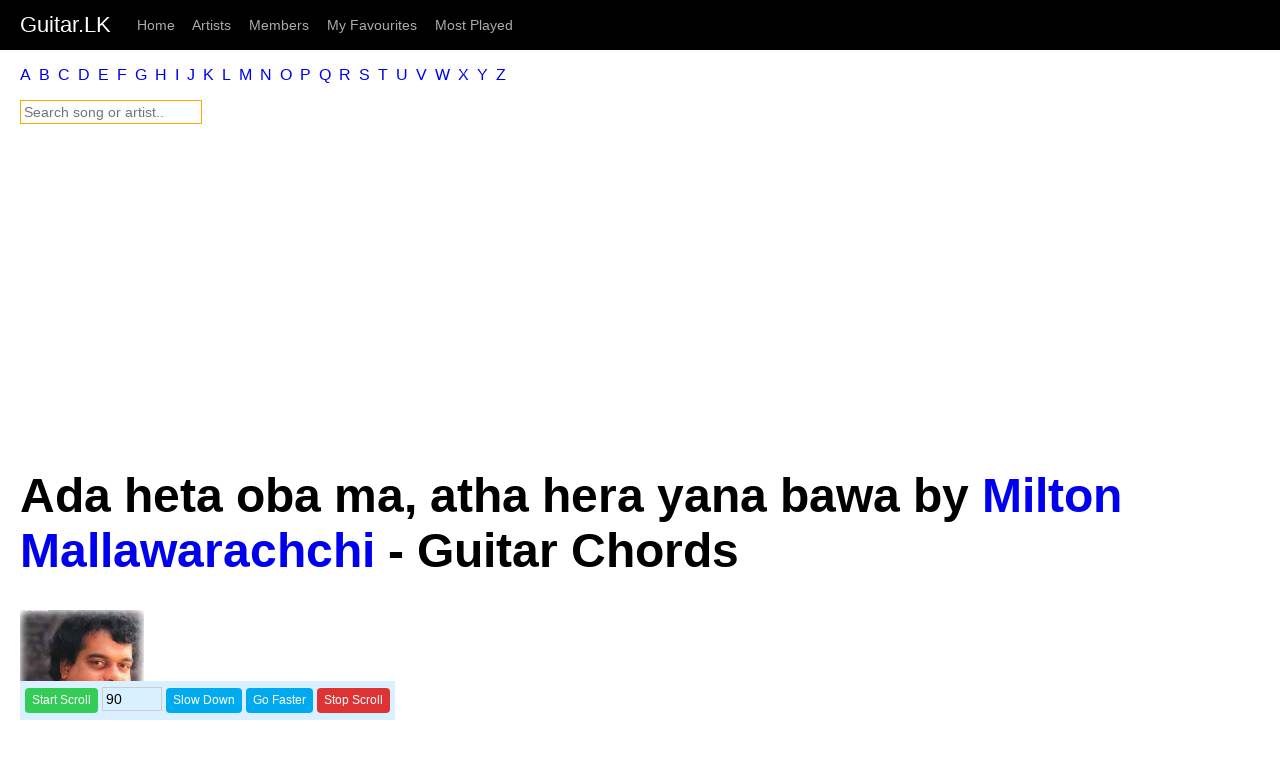

--- FILE ---
content_type: text/html; charset=utf-8
request_url: https://guitar.lk/artist/M/Milton%20Mallawarachchi/Ada%20heta%20oba%20ma,%20atha%20hera%20yana%20bawa
body_size: 38177
content:
<html>
<head>
    <meta charset="UTF-8">
    <meta name="viewport" content="width=device-width, initial-scale=1">

    <title>Ada heta oba ma, atha hera yana bawa Guitar Chords by Artist Milton Mallawarachchi</title>
    <meta name="description" content="Ada heta oba ma, atha hera yana bawa Guitar Chords by Artist Milton Mallawarachchi. We also found 65 more songs and chords by artist Milton Mallawarachchi" />

    <meta name="google" content="notranslate">

    <link rel="stylesheet" href="/css/entireframework.min.css" type="text/css" />

    <script type="text/javascript">
        !function (e, t) { function n() { if (!x.isReady) { try { N.documentElement.doScroll("left") } catch (e) { return void setTimeout(n, 1) } x.ready() } } function r(e, t) { t.src ? x.ajax({ url: t.src, async: !1, dataType: "script" }) : x.globalEval(t.text || t.textContent || t.innerHTML || ""), t.parentNode && t.parentNode.removeChild(t) } function i(e, n, r, o, a, s) { var l = e.length; if ("object" == typeof n) { for (var u in n) i(e, u, n[u], o, a, r); return e } if (r !== t) { for (o = !s && o && x.isFunction(r), u = 0; u < l; u++)a(e[u], n, o ? r.call(e[u], u, a(e[u], n)) : r, s); return e } return l ? a(e[0], n) : null } function o() { return (new Date).getTime() } function a() { return !1 } function s() { return !0 } function u(e, t, n) { return n[0].type = e, x.event.handle.apply(t, n) } function c(e) { var t, n, r, i, o, a = !0, s = [], u = [], c = arguments, f = x.extend({}, x.data(this, "events").live); for (i in f) (n = f[i]).live === e.type || n.altLive && x.inArray(e.type, n.altLive) > -1 ? (t = n.data).beforeFilter && t.beforeFilter[e.type] && !t.beforeFilter[e.type](e) || u.push(n.selector) : delete f[i]; for (t = x(e.target).closest(u, e.currentTarget), o = 0, l = t.length; o < l; o++)for (i in f) n = f[i], r = t[o].elem, u = null, t[o].selector === n.selector && ("mouseenter" !== n.live && "mouseleave" !== n.live || (u = x(e.relatedTarget).closest(n.selector)[0]), u && u === r || s.push({ elem: r, fn: n })); for (o = 0, l = s.length; o < l; o++)if (t = s[o], e.currentTarget = t.elem, e.data = t.fn.data, !1 === t.fn.apply(t.elem, c)) { a = !1; break } return a } function f(e, t) { return ["live", e, t.replace(/\./g, "`").replace(/ /g, "&")].join(".") } function d(e) { return !e || !e.parentNode || 11 === e.parentNode.nodeType } function p(e, t) { var n = 0; t.each(function () { if (this.nodeName === (e[n] && e[n].nodeName)) { var t = x.data(e[n++]), r = x.data(this, t); if (t = t && t.events) for (var i in delete r.handle, r.events = {}, t) for (var o in t[i]) x.event.add(this, i, t[i][o], t[i][o].data) } }) } function h(e, t, n) { var r, i, o; return 1 === e.length && "string" == typeof e[0] && e[0].length < 512 && e[0].indexOf("<option") < 0 && (i = !0, (o = x.fragments[e[0]]) && 1 !== o && (r = o)), r || (r = (t = t && t[0] ? t[0].ownerDocument || t[0] : N).createDocumentFragment(), x.clean(e, t, r, n)), i && (x.fragments[e[0]] = o ? r : 1), { fragment: r, cacheable: i } } function m(e) { for (var t, n, r = 0; null != (t = e[r]); r++)!x.noData[t.nodeName.toLowerCase()] && (n = t[P]) && delete x.cache[n] } function g(e, t) { var n = {}; return x.each($e.concat.apply([], $e.slice(0, t)), function () { n[this] = e }), n } function y(e) { return "scrollTo" in e && e.document ? e : 9 === e.nodeType && (e.defaultView || e.parentWindow) } var v, b, x = function (e, t) { return new x.fn.init(e, t) }, T = e.jQuery, w = e.$, N = e.document, S = /^[^<]*(<[\w\W]+>)[^>]*$|^#([\w-]+)$/, E = /^.[^:#\[\.,]*$/, C = /\S/, A = /^(\s|\u00A0)+|(\s|\u00A0)+$/g, F = /^<(\w+)\s*\/?>(?:<\/\1>)?$/, L = navigator.userAgent, j = !1, k = [], D = Object.prototype.toString, O = Object.prototype.hasOwnProperty, M = Array.prototype.push, B = Array.prototype.slice, I = Array.prototype.indexOf; x.fn = x.prototype = { init: function (e, n) { var r, i; if (!e) return this; if (e.nodeType) return this.context = this[0] = e, this.length = 1, this; if ("string" == typeof e) if (!(r = S.exec(e)) || !r[1] && n) { if (n || !/^\w+$/.test(e)) return !n || n.jquery ? (n || v).find(e) : x(n).find(e); this.selector = e, this.context = N, e = N.getElementsByTagName(e) } else { if (!r[1]) { if (n = N.getElementById(r[2])) { if (n.id !== r[2]) return v.find(e); this.length = 1, this[0] = n } return this.context = N, this.selector = e, this } i = n ? n.ownerDocument || n : N, (e = F.exec(e)) ? x.isPlainObject(n) ? (e = [N.createElement(e[1])], x.fn.attr.call(e, n, !0)) : e = [i.createElement(e[1])] : e = ((e = h([r[1]], [i])).cacheable ? e.fragment.cloneNode(!0) : e.fragment).childNodes } else if (x.isFunction(e)) return v.ready(e); return e.selector !== t && (this.selector = e.selector, this.context = e.context), x.isArray(e) ? this.setArray(e) : x.makeArray(e, this) }, selector: "", jquery: "1.4", length: 0, size: function () { return this.length }, toArray: function () { return B.call(this, 0) }, get: function (e) { return null == e ? this.toArray() : e < 0 ? this.slice(e)[0] : this[e] }, pushStack: function (e, t, n) { return (e = x(e || null)).prevObject = this, e.context = this.context, "find" === t ? e.selector = this.selector + (this.selector ? " " : "") + n : t && (e.selector = this.selector + "." + t + "(" + n + ")"), e }, setArray: function (e) { return this.length = 0, M.apply(this, e), this }, each: function (e, t) { return x.each(this, e, t) }, ready: function (e) { return x.bindReady(), x.isReady ? e.call(N, x) : k && k.push(e), this }, eq: function (e) { return -1 === e ? this.slice(e) : this.slice(e, +e + 1) }, first: function () { return this.eq(0) }, last: function () { return this.eq(-1) }, slice: function () { return this.pushStack(B.apply(this, arguments), "slice", B.call(arguments).join(",")) }, map: function (e) { return this.pushStack(x.map(this, function (t, n) { return e.call(t, n, t) })) }, end: function () { return this.prevObject || x(null) }, push: M, sort: [].sort, splice: [].splice }, x.fn.init.prototype = x.fn, x.extend = x.fn.extend = function () { var e, n, r, i, o = arguments[0] || {}, a = 1, s = arguments.length, l = !1; for ("boolean" == typeof o && (l = o, o = arguments[1] || {}, a = 2), "object" == typeof o || x.isFunction(o) || (o = {}), s === a && (o = this, --a); a < s; a++)if (null != (e = arguments[a])) for (n in e) r = o[n], o !== (i = e[n]) && (l && i && (x.isPlainObject(i) || x.isArray(i)) ? (r = r && (x.isPlainObject(r) || x.isArray(r)) ? r : x.isArray(i) ? [] : {}, o[n] = x.extend(l, r, i)) : i !== t && (o[n] = i)); return o }, x.extend({ noConflict: function (t) { return e.$ = w, t && (e.jQuery = T), x }, isReady: !1, ready: function () { if (!x.isReady) { if (!N.body) return setTimeout(x.ready, 13); if (x.isReady = !0, k) { for (var e, t = 0; e = k[t++];)e.call(N, x); k = null } x.fn.triggerHandler && x(N).triggerHandler("ready") } }, bindReady: function () { if (!j) { if (j = !0, "complete" === N.readyState) return x.ready(); if (N.addEventListener) N.addEventListener("DOMContentLoaded", b, !1), e.addEventListener("load", x.ready, !1); else if (N.attachEvent) { N.attachEvent("onreadystatechange", b), e.attachEvent("onload", x.ready); var t = !1; try { t = null == e.frameElement } catch (e) { } N.documentElement.doScroll && t && n() } } }, isFunction: function (e) { return "[object Function]" === D.call(e) }, isArray: function (e) { return "[object Array]" === D.call(e) }, isPlainObject: function (e) { if (!e || "[object Object]" !== D.call(e) || e.nodeType || e.setInterval) return !1; if (e.constructor && !O.call(e, "constructor") && !O.call(e.constructor.prototype, "isPrototypeOf")) return !1; var n; for (n in e); return n === t || O.call(e, n) }, isEmptyObject: function (e) { for (var t in e) return !1; return !0 }, noop: function () { }, globalEval: function (e) { if (e && C.test(e)) { var t = N.getElementsByTagName("head")[0] || N.documentElement, n = N.createElement("script"); n.type = "text/javascript", x.support.scriptEval ? n.appendChild(N.createTextNode(e)) : n.text = e, t.insertBefore(n, t.firstChild), t.removeChild(n) } }, nodeName: function (e, t) { return e.nodeName && e.nodeName.toUpperCase() === t.toUpperCase() }, each: function (e, n, r) { var i, o = 0, a = e.length, s = a === t || x.isFunction(e); if (r) if (s) { for (i in e) if (!1 === n.apply(e[i], r)) break } else for (; o < a && !1 !== n.apply(e[o++], r);); else if (s) { for (i in e) if (!1 === n.call(e[i], i, e[i])) break } else for (r = e[0]; o < a && !1 !== n.call(r, o, r); r = e[++o]); return e }, trim: function (e) { return (e || "").replace(A, "") }, makeArray: function (e, t) { return t = t || [], null != e && (null == e.length || "string" == typeof e || x.isFunction(e) || "function" != typeof e && e.setInterval ? M.call(t, e) : x.merge(t, e)), t }, inArray: function (e, t) { if (t.indexOf) return t.indexOf(e); for (var n = 0, r = t.length; n < r; n++)if (t[n] === e) return n; return -1 }, merge: function (e, n) { var r = e.length, i = 0; if ("number" == typeof n.length) for (var o = n.length; i < o; i++)e[r++] = n[i]; else for (; n[i] !== t;)e[r++] = n[i++]; return e.length = r, e }, grep: function (e, t, n) { for (var r = [], i = 0, o = e.length; i < o; i++)!n != !t(e[i], i) && r.push(e[i]); return r }, map: function (e, t, n) { for (var r, i = [], o = 0, a = e.length; o < a; o++)null != (r = t(e[o], o, n)) && (i[i.length] = r); return i.concat.apply([], i) }, guid: 1, proxy: function (e, n, r) { return 2 === arguments.length && ("string" == typeof n ? (e = (r = e)[n], n = t) : n && !x.isFunction(n) && (r = n, n = t)), !n && e && (n = function () { return e.apply(r || this, arguments) }), e && (n.guid = e.guid = e.guid || n.guid || x.guid++), n }, uaMatch: function (e) { var t = { browser: "" }; return e = e.toLowerCase(), /webkit/.test(e) ? t = { browser: "webkit", version: /webkit[\/ ]([\w.]+)/ } : /opera/.test(e) ? t = { browser: "opera", version: /version/.test(e) ? /version[\/ ]([\w.]+)/ : /opera[\/ ]([\w.]+)/ } : /msie/.test(e) ? t = { browser: "msie", version: /msie ([\w.]+)/ } : /mozilla/.test(e) && !/compatible/.test(e) && (t = { browser: "mozilla", version: /rv:([\w.]+)/ }), t.version = (t.version && t.version.exec(e) || [0, "0"])[1], t }, browser: {} }), (L = x.uaMatch(L)).browser && (x.browser[L.browser] = !0, x.browser.version = L.version), x.browser.webkit && (x.browser.safari = !0), I && (x.inArray = function (e, t) { return I.call(t, e) }), v = x(N), N.addEventListener ? b = function () { N.removeEventListener("DOMContentLoaded", b, !1), x.ready() } : N.attachEvent && (b = function () { "complete" === N.readyState && (N.detachEvent("onreadystatechange", b), x.ready()) }), I && (x.inArray = function (e, t) { return I.call(t, e) }), function () { x.support = {}; var t = N.documentElement, n = N.createElement("script"), r = N.createElement("div"), i = "script" + o(); r.style.display = "none", r.innerHTML = "   <link/><table></table><a href='/a' style='color:red;float:left;opacity:.55;'>a</a><input type='checkbox'/>"; var a = r.getElementsByTagName("*"), s = r.getElementsByTagName("a")[0]; if (a && a.length && s) { x.support = { leadingWhitespace: 3 === r.firstChild.nodeType, tbody: !r.getElementsByTagName("tbody").length, htmlSerialize: !!r.getElementsByTagName("link").length, style: /red/.test(s.getAttribute("style")), hrefNormalized: "/a" === s.getAttribute("href"), opacity: /^0.55$/.test(s.style.opacity), cssFloat: !!s.style.cssFloat, checkOn: "on" === r.getElementsByTagName("input")[0].value, optSelected: N.createElement("select").appendChild(N.createElement("option")).selected, scriptEval: !1, noCloneEvent: !0, boxModel: null }, n.type = "text/javascript"; try { n.appendChild(N.createTextNode("window." + i + "=1;")) } catch (e) { } t.insertBefore(n, t.firstChild), e[i] && (x.support.scriptEval = !0, delete e[i]), t.removeChild(n), r.attachEvent && r.fireEvent && (r.attachEvent("onclick", function e() { x.support.noCloneEvent = !1, r.detachEvent("onclick", e) }), r.cloneNode(!0).fireEvent("onclick")), x(function () { var e = N.createElement("div"); e.style.width = e.style.paddingLeft = "1px", N.body.appendChild(e), x.boxModel = x.support.boxModel = 2 === e.offsetWidth, N.body.removeChild(e).style.display = "none" }), t = function (e) { var t = N.createElement("div"), n = (e = "on" + e) in t; return n || (t.setAttribute(e, "return;"), n = "function" == typeof t[e]), n }, x.support.submitBubbles = t("submit"), x.support.changeBubbles = t("change"), t = n = r = a = s = null } }(), x.props = { for: "htmlFor", class: "className", readonly: "readOnly", maxlength: "maxLength", cellspacing: "cellSpacing", rowspan: "rowSpan", colspan: "colSpan", tabindex: "tabIndex", usemap: "useMap", frameborder: "frameBorder" }; var P = "jQuery" + o(), q = 0, R = {}, H = {}; x.extend({ cache: {}, expando: P, noData: { embed: !0, object: !0, applet: !0 }, data: function (n, r, i) { if (!n.nodeName || !x.noData[n.nodeName.toLowerCase()]) { var o = (n = n == e ? R : n)[P], a = x.cache; return r || o ? (o || (o = ++q), "object" == typeof r ? (n[P] = o, a = a[o] = x.extend(!0, {}, r)) : a = a[o] ? a[o] : void 0 === i ? H : a[o] = {}, i !== t && (n[P] = o, a[r] = i), "string" == typeof r ? a[r] : a) : null } }, removeData: function (t, n) { if (!t.nodeName || !x.noData[t.nodeName.toLowerCase()]) { var r = (t = t == e ? R : t)[P], i = x.cache, o = i[r]; if (n) o && (delete o[n], x.isEmptyObject(o) && x.removeData(t)); else { try { delete t[P] } catch (e) { t.removeAttribute && t.removeAttribute(P) } delete i[r] } } } }), x.fn.extend({ data: function (e, n) { if (void 0 === e && this.length) return x.data(this[0]); if ("object" == typeof e) return this.each(function () { x.data(this, e) }); var r = e.split("."); if (r[1] = r[1] ? "." + r[1] : "", n === t) { var i = this.triggerHandler("getData" + r[1] + "!", [r[0]]); return i === t && this.length && (i = x.data(this[0], e)), i === t && r[1] ? this.data(r[0]) : i } return this.trigger("setData" + r[1] + "!", [r[0], n]).each(function () { x.data(this, e, n) }) }, removeData: function (e) { return this.each(function () { x.removeData(this, e) }) } }), x.extend({ queue: function (e, t, n) { if (e) { t = (t || "fx") + "queue"; var r = x.data(e, t); return n ? (!r || x.isArray(n) ? r = x.data(e, t, x.makeArray(n)) : r.push(n), r) : r || [] } }, dequeue: function (e, t) { t = t || "fx"; var n = x.queue(e, t), r = n.shift(); "inprogress" === r && (r = n.shift()), r && ("fx" === t && n.unshift("inprogress"), r.call(e, function () { x.dequeue(e, t) })) } }), x.fn.extend({ queue: function (e, n) { return "string" != typeof e && (n = e, e = "fx"), n === t ? x.queue(this[0], e) : this.each(function () { var t = x.queue(this, e, n); "fx" === e && "inprogress" !== t[0] && x.dequeue(this, e) }) }, dequeue: function (e) { return this.each(function () { x.dequeue(this, e) }) }, delay: function (e, t) { return e = x.fx && x.fx.speeds[e] || e, t = t || "fx", this.queue(t, function () { var n = this; setTimeout(function () { x.dequeue(n, t) }, e) }) }, clearQueue: function (e) { return this.queue(e || "fx", []) } }); var z = /[\n\t]/g, $ = /\s+/, _ = /\r/g, W = /href|src|style/, X = /(button|input)/i, U = /(button|input|object|select|textarea)/i, V = /^(a|area)$/i, G = /radio|checkbox/; x.fn.extend({ attr: function (e, t) { return i(this, e, t, !0, x.attr) }, removeAttr: function (e) { return this.each(function () { x.attr(this, e, ""), 1 === this.nodeType && this.removeAttribute(e) }) }, addClass: function (e) { if (x.isFunction(e)) return this.each(function (t) { var n = x(this); n.addClass(e.call(this, t, n.attr("class"))) }); if (e && "string" == typeof e) for (var t = (e || "").split($), n = 0, r = this.length; n < r; n++) { var i = this[n]; if (1 === i.nodeType) if (i.className) for (var o = " " + i.className + " ", a = 0, s = t.length; a < s; a++)o.indexOf(" " + t[a] + " ") < 0 && (i.className += " " + t[a]); else i.className = e } return this }, removeClass: function (e) { if (x.isFunction(e)) return this.each(function (t) { var n = x(this); n.removeClass(e.call(this, t, n.attr("class"))) }); if (e && "string" == typeof e || e === t) for (var n = (e || "").split($), r = 0, i = this.length; r < i; r++) { var o = this[r]; if (1 === o.nodeType && o.className) if (e) { for (var a = (" " + o.className + " ").replace(z, " "), s = 0, l = n.length; s < l; s++)a = a.replace(" " + n[s] + " ", " "); o.className = a.substring(1, a.length - 1) } else o.className = "" } return this }, toggleClass: function (e, t) { var n = typeof e, r = "boolean" == typeof t; return x.isFunction(e) ? this.each(function (n) { var r = x(this); r.toggleClass(e.call(this, n, r.attr("class"), t), t) }) : this.each(function () { if ("string" === n) for (var i, o = 0, a = x(this), s = t, l = e.split($); i = l[o++];)s = r ? s : !a.hasClass(i), a[s ? "addClass" : "removeClass"](i); else "undefined" !== n && "boolean" !== n || (this.className && x.data(this, "__className__", this.className), this.className = this.className || !1 === e ? "" : x.data(this, "__className__") || "") }) }, hasClass: function (e) { e = " " + e + " "; for (var t = 0, n = this.length; t < n; t++)if ((" " + this[t].className + " ").replace(z, " ").indexOf(e) > -1) return !0; return !1 }, val: function (e) { if (e === t) { var n = this[0]; if (n) { if (x.nodeName(n, "option")) return (n.attributes.value || {}).specified ? n.value : n.text; if (x.nodeName(n, "select")) { var r = n.selectedIndex, i = [], o = n.options; if (n = "select-one" === n.type, r < 0) return null; var a = n ? r : 0; for (r = n ? r + 1 : o.length; a < r; a++) { var s = o[a]; if (s.selected) { if (e = x(s).val(), n) return e; i.push(e) } } return i } return G.test(n.type) && !x.support.checkOn ? null === n.getAttribute("value") ? "on" : n.value : (n.value || "").replace(_, "") } return t } var l = x.isFunction(e); return this.each(function (t) { var n = x(this), r = e; if (1 === this.nodeType) if (l && (r = e.call(this, t, n.val())), "number" == typeof r && (r += ""), x.isArray(r) && G.test(this.type)) this.checked = x.inArray(n.val(), r) >= 0; else if (x.nodeName(this, "select")) { var i = x.makeArray(r); x("option", this).each(function () { this.selected = x.inArray(x(this).val(), i) >= 0 }), i.length || (this.selectedIndex = -1) } else this.value = r }) } }), x.extend({ attrFn: { val: !0, css: !0, html: !0, text: !0, data: !0, width: !0, height: !0, offset: !0 }, attr: function (e, n, r, i) { if (!e || 3 === e.nodeType || 8 === e.nodeType) return t; if (i && n in x.attrFn) return x(e)[n](r); i = 1 !== e.nodeType || !x.isXMLDoc(e); var o = r !== t; if (n = i && x.props[n] || n, 1 === e.nodeType) { var a = W.test(n); if (n in e && i && !a) { if (o) { if ("type" === n && X.test(e.nodeName) && e.parentNode) throw "type property can't be changed"; e[n] = r } return x.nodeName(e, "form") && e.getAttributeNode(n) ? e.getAttributeNode(n).nodeValue : "tabIndex" === n ? (n = e.getAttributeNode("tabIndex")) && n.specified ? n.value : U.test(e.nodeName) || V.test(e.nodeName) && e.href ? 0 : t : e[n] } return !x.support.style && i && "style" === n ? (o && (e.style.cssText = "" + r), e.style.cssText) : (o && e.setAttribute(n, "" + r), null === (e = !x.support.hrefNormalized && i && a ? e.getAttribute(n, 2) : e.getAttribute(n)) ? t : e) } return x.style(e, n, r) } }); var Y = function (e) { return e.replace(/[^\w\s\.\|`]/g, function (e) { return "\\" + e }) }; x.event = { add: function (n, r, i, o) { if (3 !== n.nodeType && 8 !== n.nodeType) { n.setInterval && n !== e && !n.frameElement && (n = e), i.guid || (i.guid = x.guid++), o !== t && ((i = x.proxy(i)).data = o); var a, s = x.data(n, "events") || x.data(n, "events", {}), l = x.data(n, "handle"); if (l || (a = function () { return void 0 === x || x.event.triggered ? t : x.event.handle.apply(a.elem, arguments) }, l = x.data(n, "handle", a)), l) { l.elem = n, r = r.split(/\s+/); for (var u, c = 0; u = r[c++];) { var f = u.split("."); u = f.shift(), i.type = f.slice(0).sort().join("."); var d = s[u], p = this.special[u] || {}; d || (d = s[u] = {}, p.setup && !1 !== p.setup.call(n, o, f, i) || (n.addEventListener ? n.addEventListener(u, l, !1) : n.attachEvent && n.attachEvent("on" + u, l))), p.add && (f = p.add.call(n, i, o, f, d)) && x.isFunction(f) && (f.guid = f.guid || i.guid, i = f), d[i.guid] = i, this.global[u] = !0 } n = null } } }, global: {}, remove: function (e, n, r) { if (3 !== e.nodeType && 8 !== e.nodeType) { var i, o, a, s = x.data(e, "events"); if (s) { if (n === t || "string" == typeof n && "." === n.charAt(0)) for (o in s) this.remove(e, o + (n || "")); else { n.type && (r = n.handler, n = n.type), n = n.split(/\s+/); for (var l = 0; o = n[l++];) { var u = o.split("."); o = u.shift(); var c = !u.length, f = x.map(u.slice(0).sort(), Y); f = new RegExp("(^|\\.)" + f.join("\\.(?:.*\\.)?") + "(\\.|$)"); var d = this.special[o] || {}; if (s[o]) { if (r) a = s[o][r.guid], delete s[o][r.guid]; else for (var p in s[o]) (c || f.test(s[o][p].type)) && delete s[o][p]; for (i in d.remove && d.remove.call(e, u, a), s[o]) break; i || (d.teardown && !1 !== d.teardown.call(e, u) || (e.removeEventListener ? e.removeEventListener(o, x.data(e, "handle"), !1) : e.detachEvent && e.detachEvent("on" + o, x.data(e, "handle"))), i = null, delete s[o]) } } } for (i in s) break; i || ((p = x.data(e, "handle")) && (p.elem = null), x.removeData(e, "events"), x.removeData(e, "handle")) } } }, trigger: function (e, n, r, i) { var o = e.type || e; if (!i) { if (e = "object" == typeof e ? e[P] ? e : x.extend(x.Event(o), e) : x.Event(o), o.indexOf("!") >= 0 && (e.type = o = o.slice(0, -1), e.exclusive = !0), r || (e.stopPropagation(), this.global[o] && x.each(x.cache, function () { this.events && this.events[o] && x.event.trigger(e, n, this.handle.elem) })), !r || 3 === r.nodeType || 8 === r.nodeType) return t; e.result = t, e.target = r, (n = x.makeArray(n)).unshift(e) } e.currentTarget = r; var a, s, l = x.data(r, "handle"); l && l.apply(r, n); try { r && r.nodeName && x.noData[r.nodeName.toLowerCase()] || (a = r[o], s = r["on" + o]) } catch (e) { } if (l = x.nodeName(r, "a") && "click" === o, i || !a || e.isDefaultPrevented() || l) s && !1 === r["on" + o].apply(r, n) && (e.result = !1); else { this.triggered = !0; try { r[o]() } catch (e) { } } this.triggered = !1, e.isPropagationStopped() || (r = r.parentNode || r.ownerDocument) && x.event.trigger(e, n, r, !0) }, handle: function (n) { var r, i; (n = arguments[0] = x.event.fix(n || e.event)).currentTarget = this, i = n.type.split("."), n.type = i.shift(), r = !i.length && !n.exclusive; var o = new RegExp("(^|\\.)" + i.slice(0).sort().join("\\.(?:.*\\.)?") + "(\\.|$)"); for (var a in i = (x.data(this, "events") || {})[n.type]) { var s = i[a]; if ((r || o.test(s.type)) && (n.handler = s, n.data = s.data, (s = s.apply(this, arguments)) !== t && (n.result = s, !1 === s && (n.preventDefault(), n.stopPropagation())), n.isImmediatePropagationStopped())) break } return n.result }, props: "altKey attrChange attrName bubbles button cancelable charCode clientX clientY ctrlKey currentTarget data detail eventPhase fromElement handler keyCode layerX layerY metaKey newValue offsetX offsetY originalTarget pageX pageY prevValue relatedNode relatedTarget screenX screenY shiftKey srcElement target toElement view wheelDelta which".split(" "), fix: function (e) { if (e[P]) return e; var n = e; e = x.Event(n); for (var r, i = this.props.length; i;)e[r = this.props[--i]] = n[r]; return e.target || (e.target = e.srcElement || N), 3 === e.target.nodeType && (e.target = e.target.parentNode), !e.relatedTarget && e.fromElement && (e.relatedTarget = e.fromElement === e.target ? e.toElement : e.fromElement), null == e.pageX && null != e.clientX && (n = N.documentElement, i = N.body, e.pageX = e.clientX + (n && n.scrollLeft || i && i.scrollLeft || 0) - (n && n.clientLeft || i && i.clientLeft || 0), e.pageY = e.clientY + (n && n.scrollTop || i && i.scrollTop || 0) - (n && n.clientTop || i && i.clientTop || 0)), !e.which && (e.charCode || 0 === e.charCode ? e.charCode : e.keyCode) && (e.which = e.charCode || e.keyCode), !e.metaKey && e.ctrlKey && (e.metaKey = e.ctrlKey), e.which || e.button === t || (e.which = 1 & e.button ? 1 : 2 & e.button ? 3 : 4 & e.button ? 2 : 0), e }, guid: 1e8, proxy: x.proxy, special: { ready: { setup: x.bindReady, teardown: x.noop }, live: { add: function (e, t) { x.extend(e, t || {}), e.guid += t.selector + t.live, x.event.add(this, t.live, c, t) }, remove: function (e) { if (e.length) { var t = 0, n = new RegExp("(^|\\.)" + e[0] + "(\\.|$)"); x.each(x.data(this, "events").live || {}, function () { n.test(this.type) && t++ }), t < 1 && x.event.remove(this, e[0], c) } }, special: {} }, beforeunload: { setup: function (e, t, n) { return this.setInterval && (this.onbeforeunload = n), !1 }, teardown: function (e, t) { this.onbeforeunload === t && (this.onbeforeunload = null) } } } }, x.Event = function (e) { if (!this.preventDefault) return new x.Event(e); e && e.type ? (this.originalEvent = e, this.type = e.type) : this.type = e, this.timeStamp = o(), this[P] = !0 }, x.Event.prototype = { preventDefault: function () { this.isDefaultPrevented = s; var e = this.originalEvent; e && (e.preventDefault && e.preventDefault(), e.returnValue = !1) }, stopPropagation: function () { this.isPropagationStopped = s; var e = this.originalEvent; e && (e.stopPropagation && e.stopPropagation(), e.cancelBubble = !0) }, stopImmediatePropagation: function () { this.isImmediatePropagationStopped = s, this.stopPropagation() }, isDefaultPrevented: a, isPropagationStopped: a, isImmediatePropagationStopped: a }; var K = function (e) { for (var t = e.relatedTarget; t && t !== this;)try { t = t.parentNode } catch (e) { break } t !== this && (e.type = e.data, x.event.handle.apply(this, arguments)) }, Q = function (e) { e.type = e.data, x.event.handle.apply(this, arguments) }; if (x.each({ mouseenter: "mouseover", mouseleave: "mouseout" }, function (e, t) { x.event.special[e] = { setup: function (n) { x.event.add(this, t, n && n.selector ? Q : K, e) }, teardown: function (e) { x.event.remove(this, t, e && e.selector ? Q : K) } } }), x.support.submitBubbles || (x.event.special.submit = { setup: function (e, t, n) { if ("form" === this.nodeName.toLowerCase()) return !1; x.event.add(this, "click.specialSubmit." + n.guid, function (e) { var t = e.target, n = t.type; if (("submit" === n || "image" === n) && x(t).closest("form").length) return u("submit", this, arguments) }), x.event.add(this, "keypress.specialSubmit." + n.guid, function (e) { var t = e.target, n = t.type; if (("text" === n || "password" === n) && x(t).closest("form").length && 13 === e.keyCode) return u("submit", this, arguments) }) }, remove: function (e, t) { x.event.remove(this, "click.specialSubmit" + (t ? "." + t.guid : "")), x.event.remove(this, "keypress.specialSubmit" + (t ? "." + t.guid : "")) } }), !x.support.changeBubbles) { var J = /textarea|input|select/i; function Z(e) { var t = e.type, n = e.value; return "radio" === t || "checkbox" === t ? n = e.checked : "select-multiple" === t ? n = e.selectedIndex > -1 ? x.map(e.options, function (e) { return e.selected }).join("-") : "" : "select" === e.nodeName.toLowerCase() && (n = e.selectedIndex), n } function ee(e, t) { var n, r, i = e.target; if (J.test(i.nodeName) && !i.readOnly && (n = x.data(i, "_change_data"), (r = Z(i)) !== n && ("focusout" === e.type && "radio" === i.type || x.data(i, "_change_data", r), "select" !== i.type && (null != n || r)))) return e.type = "change", x.event.trigger(e, t, this) } x.event.special.change = { filters: { focusout: ee, click: function (e) { var t = e.target, n = t.type; if ("radio" === n || "checkbox" === n || "select" === t.nodeName.toLowerCase()) return ee.call(this, e) }, keydown: function (e) { var t = e.target, n = t.type; if (13 === e.keyCode && "textarea" !== t.nodeName.toLowerCase() || 32 === e.keyCode && ("checkbox" === n || "radio" === n) || "select-multiple" === n) return ee.call(this, e) }, beforeactivate: function (e) { "input" === (e = e.target).nodeName.toLowerCase() && "radio" === e.type && x.data(e, "_change_data", Z(e)) } }, setup: function (e, t, n) { for (var r in te) x.event.add(this, r + ".specialChange." + n.guid, te[r]); return J.test(this.nodeName) }, remove: function (e, t) { for (var n in te) x.event.remove(this, n + ".specialChange" + (t ? "." + t.guid : ""), te[n]); return J.test(this.nodeName) } }; var te = x.event.special.change.filters } N.addEventListener && x.each({ focus: "focusin", blur: "focusout" }, function (e, t) { function n(e) { return (e = x.event.fix(e)).type = t, x.event.handle.call(this, e) } x.event.special[t] = { setup: function () { this.addEventListener(e, n, !0) }, teardown: function () { this.removeEventListener(e, n, !0) } } }), x.each(["bind", "one"], function (e, n) { x.fn[n] = function (e, r, i) { if ("object" == typeof e) { for (var o in e) this[n](o, r, e[o], i); return this } x.isFunction(r) && (thisObject = i, i = r, r = t); var a = "one" === n ? x.proxy(i, function (e) { return x(this).unbind(e, a), i.apply(this, arguments) }) : i; return "unload" === e && "one" !== n ? this.one(e, r, i, thisObject) : this.each(function () { x.event.add(this, e, a, r) }) } }), x.fn.extend({ unbind: function (e, t) { if ("object" == typeof e && !e.preventDefault) { for (var n in e) this.unbind(n, e[n]); return this } return this.each(function () { x.event.remove(this, e, t) }) }, trigger: function (e, t) { return this.each(function () { x.event.trigger(e, t, this) }) }, triggerHandler: function (e, t) { if (this[0]) return (e = x.Event(e)).preventDefault(), e.stopPropagation(), x.event.trigger(e, t, this[0]), e.result }, toggle: function (e) { for (var t = arguments, n = 1; n < t.length;)x.proxy(e, t[n++]); return this.click(x.proxy(e, function (r) { var i = (x.data(this, "lastToggle" + e.guid) || 0) % n; return x.data(this, "lastToggle" + e.guid, i + 1), r.preventDefault(), t[i].apply(this, arguments) || !1 })) }, hover: function (e, t) { return this.mouseenter(e).mouseleave(t || e) }, live: function (e, n, r) { return x.isFunction(n) && (r = n, n = t), x(this.context).bind(f(e, this.selector), { data: n, selector: this.selector, live: e }, r), this }, die: function (e, t) { return x(this.context).unbind(f(e, this.selector), t ? { guid: t.guid + this.selector + e } : null), this } }), x.each("blur focus focusin focusout load resize scroll unload click dblclick mousedown mouseup mousemove mouseover mouseout mouseenter mouseleave change select submit keydown keypress keyup error".split(" "), function (e, t) { x.fn[t] = function (e) { return e ? this.bind(t, e) : this.trigger(t) }, x.attrFn && (x.attrFn[t] = !0) }), e.attachEvent && !e.addEventListener && e.attachEvent("onunload", function () { for (var e in x.cache) if (x.cache[e].handle) try { x.event.remove(x.cache[e].handle.elem) } catch (e) { } }), function () { function e(t) { for (var n, r = "", i = 0; t[i]; i++)3 === (n = t[i]).nodeType || 4 === n.nodeType ? r += n.nodeValue : 8 !== n.nodeType && (r += e(n.childNodes)); return r } function n(e, t, n, r, i, o) { i = 0; for (var a = r.length; i < a; i++) { var s = r[i]; if (s) { s = s[e]; for (var l = !1; s;) { if (s.sizcache === n) { l = r[s.sizset]; break } if (1 !== s.nodeType || o || (s.sizcache = n, s.sizset = i), s.nodeName.toLowerCase() === t) { l = s; break } s = s[e] } r[i] = l } } } function r(e, t, n, r, i, o) { i = 0; for (var a = r.length; i < a; i++) { var s = r[i]; if (s) { s = s[e]; for (var l = !1; s;) { if (s.sizcache === n) { l = r[s.sizset]; break } if (1 === s.nodeType) if (o || (s.sizcache = n, s.sizset = i), "string" != typeof t) { if (s === t) { l = !0; break } } else if (u.filter(t, [s]).length > 0) { l = s; break } s = s[e] } r[i] = l } } } var i = /((?:\((?:\([^()]+\)|[^()]+)+\)|\[(?:\[[^[\]]*\]|['"][^'"]*['"]|[^[\]'"]+)+\]|\\.|[^ >+~,(\[\\]+)+|[>+~])(\s*,\s*)?((?:.|\r|\n)*)/g, o = 0, a = Object.prototype.toString, s = !1, l = !0;[0, 0].sort(function () { return l = !1, 0 }); var u = function (e, t, n, r) { n = n || []; var o = t = t || N; if (1 !== t.nodeType && 9 !== t.nodeType) return []; if (!e || "string" != typeof e) return n; for (var s, l, d, p, h = [], b = !0, x = y(t), T = e; null !== (i.exec(""), s = i.exec(T));)if (T = s[3], h.push(s[1]), s[2]) { p = s[3]; break } if (h.length > 1 && f.exec(e)) if (2 === h.length && c.relative[h[0]]) l = v(h[0] + h[1], t); else for (l = c.relative[h[0]] ? [t] : u(h.shift(), t); h.length;)e = h.shift(), c.relative[e] && (e += h.shift()), l = v(e, l); else if (!r && h.length > 1 && 9 === t.nodeType && !x && c.match.ID.test(h[0]) && !c.match.ID.test(h[h.length - 1]) && (t = (s = u.find(h.shift(), t, x)).expr ? u.filter(s.expr, s.set)[0] : s.set[0]), t) for (l = (s = r ? { expr: h.pop(), set: m(r) } : u.find(h.pop(), 1 !== h.length || "~" !== h[0] && "+" !== h[0] || !t.parentNode ? t : t.parentNode, x)).expr ? u.filter(s.expr, s.set) : s.set, h.length > 0 ? d = m(l) : b = !1; h.length;) { var w = h.pop(); s = w, c.relative[w] ? s = h.pop() : w = "", null == s && (s = t), c.relative[w](d, s, x) } else d = []; if (d || (d = l), !d) throw "Syntax error, unrecognized expression: " + (w || e); if ("[object Array]" === a.call(d)) if (b) if (t && 1 === t.nodeType) for (e = 0; null != d[e]; e++)d[e] && (!0 === d[e] || 1 === d[e].nodeType && g(t, d[e])) && n.push(l[e]); else for (e = 0; null != d[e]; e++)d[e] && 1 === d[e].nodeType && n.push(l[e]); else n.push.apply(n, d); else m(d, n); return p && (u(p, o, n, r), u.uniqueSort(n)), n }; u.uniqueSort = function (e) { if (p && (s = l, e.sort(p), s)) for (var t = 1; t < e.length; t++)e[t] === e[t - 1] && e.splice(t--, 1); return e }, u.matches = function (e, t) { return u(e, null, null, t) }, u.find = function (e, t, n) { var r, i; if (!e) return []; for (var o = 0, a = c.order.length; o < a; o++) { var s = c.order[o]; if (i = c.leftMatch[s].exec(e)) { var l = i[1]; if (i.splice(1, 1), "\\" !== l.substr(l.length - 1) && (i[1] = (i[1] || "").replace(/\\/g, ""), null != (r = c.find[s](i, t, n)))) { e = e.replace(c.match[s], ""); break } } } return r || (r = t.getElementsByTagName("*")), { set: r, expr: e } }, u.filter = function (e, n, r, i) { for (var o, a, s = e, l = [], u = n, f = n && n[0] && y(n[0]); e && n.length;) { for (var d in c.filter) if (null != (o = c.leftMatch[d].exec(e)) && o[2]) { var p, h, m = c.filter[d]; if (h = o[1], a = !1, o.splice(1, 1), "\\" !== h.substr(h.length - 1)) { if (u === l && (l = []), c.preFilter[d]) if (o = c.preFilter[d](o, u, r, l, i, f)) { if (!0 === o) continue } else a = p = !0; if (o) for (var g = 0; null != (h = u[g]); g++)if (h) { var v = i ^ !!(p = m(h, o, g, u)); r && null != p ? v ? a = !0 : u[g] = !1 : v && (l.push(h), a = !0) } if (p !== t) { if (r || (u = l), e = e.replace(c.match[d], ""), !a) return []; break } } } if (e === s) { if (null == a) throw "Syntax error, unrecognized expression: " + e; break } s = e } return u }; var c = u.selectors = { order: ["ID", "NAME", "TAG"], match: { ID: /#((?:[\w\u00c0-\uFFFF-]|\\.)+)/, CLASS: /\.((?:[\w\u00c0-\uFFFF-]|\\.)+)/, NAME: /\[name=['"]*((?:[\w\u00c0-\uFFFF-]|\\.)+)['"]*\]/, ATTR: /\[\s*((?:[\w\u00c0-\uFFFF-]|\\.)+)\s*(?:(\S?=)\s*(['"]*)(.*?)\3|)\s*\]/, TAG: /^((?:[\w\u00c0-\uFFFF\*-]|\\.)+)/, CHILD: /:(only|nth|last|first)-child(?:\((even|odd|[\dn+-]*)\))?/, POS: /:(nth|eq|gt|lt|first|last|even|odd)(?:\((\d*)\))?(?=[^-]|$)/, PSEUDO: /:((?:[\w\u00c0-\uFFFF-]|\\.)+)(?:\((['"]?)((?:\([^\)]+\)|[^\(\)]*)+)\2\))?/ }, leftMatch: {}, attrMap: { class: "className", for: "htmlFor" }, attrHandle: { href: function (e) { return e.getAttribute("href") } }, relative: { "+": function (e, t) { var n = "string" == typeof t, r = n && !/\W/.test(t); n = n && !r, r && (t = t.toLowerCase()), r = 0; for (var i, o = e.length; r < o; r++)if (i = e[r]) { for (; (i = i.previousSibling) && 1 !== i.nodeType;); e[r] = n || i && i.nodeName.toLowerCase() === t ? i || !1 : i === t } n && u.filter(t, e, !0) }, ">": function (e, t) { var n = "string" == typeof t; if (n && !/\W/.test(t)) { t = t.toLowerCase(); for (var r = 0, i = e.length; r < i; r++) { var o = e[r]; o && (n = o.parentNode, e[r] = n.nodeName.toLowerCase() === t && n) } } else { for (r = 0, i = e.length; r < i; r++)(o = e[r]) && (e[r] = n ? o.parentNode : o.parentNode === t); n && u.filter(t, e, !0) } }, "": function (e, t, i) { var a = o++, s = r; if ("string" == typeof t && !/\W/.test(t)) { var l = t = t.toLowerCase(); s = n } s("parentNode", t, a, e, l, i) }, "~": function (e, t, i) { var a = o++, s = r; if ("string" == typeof t && !/\W/.test(t)) { var l = t = t.toLowerCase(); s = n } s("previousSibling", t, a, e, l, i) } }, find: { ID: function (e, t, n) { if (void 0 !== t.getElementById && !n) return (e = t.getElementById(e[1])) ? [e] : [] }, NAME: function (e, t) { if (void 0 !== t.getElementsByName) { for (var n = [], r = 0, i = (t = t.getElementsByName(e[1])).length; r < i; r++)t[r].getAttribute("name") === e[1] && n.push(t[r]); return 0 === n.length ? null : n } }, TAG: function (e, t) { return t.getElementsByTagName(e[1]) } }, preFilter: { CLASS: function (e, t, n, r, i, o) { if (e = " " + e[1].replace(/\\/g, "") + " ", o) return e; o = 0; for (var a; null != (a = t[o]); o++)a && (i ^ (a.className && (" " + a.className + " ").replace(/[\t\n]/g, " ").indexOf(e) >= 0) ? n || r.push(a) : n && (t[o] = !1)); return !1 }, ID: function (e) { return e[1].replace(/\\/g, "") }, TAG: function (e) { return e[1].toLowerCase() }, CHILD: function (e) { if ("nth" === e[1]) { var t = /(-?)(\d*)n((?:\+|-)?\d*)/.exec(("even" === e[2] ? "2n" : "odd" === e[2] && "2n+1") || !/\D/.test(e[2]) && "0n+" + e[2] || e[2]); e[2] = t[1] + (t[2] || 1) - 0, e[3] = t[3] - 0 } return e[0] = o++, e }, ATTR: function (e, t, n, r, i, o) { return t = e[1].replace(/\\/g, ""), !o && c.attrMap[t] && (e[1] = c.attrMap[t]), "~=" === e[2] && (e[4] = " " + e[4] + " "), e }, PSEUDO: function (e, t, n, r, o) { if ("not" === e[1]) { if (!((i.exec(e[3]) || "").length > 1 || /^\w/.test(e[3]))) return e = u.filter(e[3], t, n, !0 ^ o), n || r.push.apply(r, e), !1; e[3] = u(e[3], null, null, t) } else if (c.match.POS.test(e[0]) || c.match.CHILD.test(e[0])) return !0; return e }, POS: function (e) { return e.unshift(!0), e } }, filters: { enabled: function (e) { return !1 === e.disabled && "hidden" !== e.type }, disabled: function (e) { return !0 === e.disabled }, checked: function (e) { return !0 === e.checked }, selected: function (e) { return !0 === e.selected }, parent: function (e) { return !!e.firstChild }, empty: function (e) { return !e.firstChild }, has: function (e, t, n) { return !!u(n[3], e).length }, header: function (e) { return /h\d/i.test(e.nodeName) }, text: function (e) { return "text" === e.type }, radio: function (e) { return "radio" === e.type }, checkbox: function (e) { return "checkbox" === e.type }, file: function (e) { return "file" === e.type }, password: function (e) { return "password" === e.type }, submit: function (e) { return "submit" === e.type }, image: function (e) { return "image" === e.type }, reset: function (e) { return "reset" === e.type }, button: function (e) { return "button" === e.type || "button" === e.nodeName.toLowerCase() }, input: function (e) { return /input|select|textarea|button/i.test(e.nodeName) } }, setFilters: { first: function (e, t) { return 0 === t }, last: function (e, t, n, r) { return t === r.length - 1 }, even: function (e, t) { return t % 2 == 0 }, odd: function (e, t) { return t % 2 == 1 }, lt: function (e, t, n) { return t < n[3] - 0 }, gt: function (e, t, n) { return t > n[3] - 0 }, nth: function (e, t, n) { return n[3] - 0 === t }, eq: function (e, t, n) { return n[3] - 0 === t } }, filter: { PSEUDO: function (t, n, r, i) { var o = n[1], a = c.filters[o]; if (a) return a(t, r, n, i); if ("contains" === o) return (t.textContent || t.innerText || e([t]) || "").indexOf(n[3]) >= 0; if ("not" === o) { for (r = 0, i = (n = n[3]).length; r < i; r++)if (n[r] === t) return !1; return !0 } throw "Syntax error, unrecognized expression: " + o }, CHILD: function (e, t) { var n = t[1], r = e; switch (n) { case "only": case "first": for (; r = r.previousSibling;)if (1 === r.nodeType) return !1; if ("first" === n) return !0; r = e; case "last": for (; r = r.nextSibling;)if (1 === r.nodeType) return !1; return !0; case "nth": n = t[2]; var i = t[3]; if (1 === n && 0 === i) return !0; t = t[0]; var o = e.parentNode; if (o && (o.sizcache !== t || !e.nodeIndex)) { var a = 0; for (r = o.firstChild; r; r = r.nextSibling)1 === r.nodeType && (r.nodeIndex = ++a); o.sizcache = t } return e = e.nodeIndex - i, 0 === n ? 0 === e : e % n == 0 && e / n >= 0 } }, ID: function (e, t) { return 1 === e.nodeType && e.getAttribute("id") === t }, TAG: function (e, t) { return "*" === t && 1 === e.nodeType || e.nodeName.toLowerCase() === t }, CLASS: function (e, t) { return (" " + (e.className || e.getAttribute("class")) + " ").indexOf(t) > -1 }, ATTR: function (e, t) { var n = t[1]; n = (e = c.attrHandle[n] ? c.attrHandle[n](e) : null != e[n] ? e[n] : e.getAttribute(n)) + ""; var r = t[2]; return t = t[4], null == e ? "!=" === r : "=" === r ? n === t : "*=" === r ? n.indexOf(t) >= 0 : "~=" === r ? (" " + n + " ").indexOf(t) >= 0 : t ? "!=" === r ? n !== t : "^=" === r ? 0 === n.indexOf(t) : "$=" === r ? n.substr(n.length - t.length) === t : "|=" === r && (n === t || n.substr(0, t.length + 1) === t + "-") : n && !1 !== e }, POS: function (e, t, n, r) { var i = c.setFilters[t[2]]; if (i) return i(e, n, t, r) } } }, f = c.match.POS; for (var d in c.match) c.match[d] = new RegExp(c.match[d].source + /(?![^\[]*\])(?![^\(]*\))/.source), c.leftMatch[d] = new RegExp(/(^(?:.|\r|\n)*?)/.source + c.match[d].source.replace(/\\(\d+)/g, function (e, t) { return "\\" + (t - 0 + 1) })); var p, h, m = function (e, t) { return e = Array.prototype.slice.call(e, 0), t ? (t.push.apply(t, e), t) : e }; try { Array.prototype.slice.call(N.documentElement.childNodes, 0) } catch (e) { m = function (e, t) { if (t = t || [], "[object Array]" === a.call(e)) Array.prototype.push.apply(t, e); else if ("number" == typeof e.length) for (var n = 0, r = e.length; n < r; n++)t.push(e[n]); else for (n = 0; e[n]; n++)t.push(e[n]); return t } } N.documentElement.compareDocumentPosition ? p = function (e, t) { return e.compareDocumentPosition && t.compareDocumentPosition ? (0 === (e = 4 & e.compareDocumentPosition(t) ? -1 : e === t ? 0 : 1) && (s = !0), e) : (e == t && (s = !0), e.compareDocumentPosition ? -1 : 1) } : "sourceIndex" in N.documentElement ? p = function (e, t) { return e.sourceIndex && t.sourceIndex ? (0 === (e = e.sourceIndex - t.sourceIndex) && (s = !0), e) : (e == t && (s = !0), e.sourceIndex ? -1 : 1) } : N.createRange && (p = function (e, t) { if (!e.ownerDocument || !t.ownerDocument) return e == t && (s = !0), e.ownerDocument ? -1 : 1; var n = e.ownerDocument.createRange(), r = t.ownerDocument.createRange(); return n.setStart(e, 0), n.setEnd(e, 0), r.setStart(t, 0), r.setEnd(t, 0), 0 === (e = n.compareBoundaryPoints(Range.START_TO_END, r)) && (s = !0), e }), function () { var e = N.createElement("div"), n = "script" + (new Date).getTime(); e.innerHTML = "<a name='" + n + "'/>"; var r = N.documentElement; r.insertBefore(e, r.firstChild), N.getElementById(n) && (c.find.ID = function (e, n, r) { if (void 0 !== n.getElementById && !r) return (n = n.getElementById(e[1])) ? n.id === e[1] || void 0 !== n.getAttributeNode && n.getAttributeNode("id").nodeValue === e[1] ? [n] : t : [] }, c.filter.ID = function (e, t) { var n = void 0 !== e.getAttributeNode && e.getAttributeNode("id"); return 1 === e.nodeType && n && n.nodeValue === t }), r.removeChild(e), r = e = null }(), (h = N.createElement("div")).appendChild(N.createComment("")), h.getElementsByTagName("*").length > 0 && (c.find.TAG = function (e, t) { if (t = t.getElementsByTagName(e[1]), "*" === e[1]) { e = []; for (var n = 0; t[n]; n++)1 === t[n].nodeType && e.push(t[n]); t = e } return t }), h.innerHTML = "<a href='#'></a>", h.firstChild && void 0 !== h.firstChild.getAttribute && "#" !== h.firstChild.getAttribute("href") && (c.attrHandle.href = function (e) { return e.getAttribute("href", 2) }), h = null, N.querySelectorAll && function () { var e = u, t = N.createElement("div"); if (t.innerHTML = "<p class='TEST'></p>", !t.querySelectorAll || 0 !== t.querySelectorAll(".TEST").length) { for (var n in u = function (t, n, r, i) { if (n = n || N, !i && 9 === n.nodeType && !y(n)) try { return m(n.querySelectorAll(t), r) } catch (e) { } return e(t, n, r, i) }, e) u[n] = e[n]; t = null } }(), function () { var e = N.createElement("div"); e.innerHTML = "<div class='test e'></div><div class='test'></div>", e.getElementsByClassName && 0 !== e.getElementsByClassName("e").length && (e.lastChild.className = "e", 1 !== e.getElementsByClassName("e").length && (c.order.splice(1, 0, "CLASS"), c.find.CLASS = function (e, t, n) { if (void 0 !== t.getElementsByClassName && !n) return t.getElementsByClassName(e[1]) }, e = null)) }(); var g = N.compareDocumentPosition ? function (e, t) { return 16 & e.compareDocumentPosition(t) } : function (e, t) { return e !== t && (!e.contains || e.contains(t)) }, y = function (e) { return !!(e = (e ? e.ownerDocument || e : 0).documentElement) && "HTML" !== e.nodeName }, v = function (e, t) { var n, r = [], i = ""; for (t = t.nodeType ? [t] : t; n = c.match.PSEUDO.exec(e);)i += n[0], e = e.replace(c.match.PSEUDO, ""); e = c.relative[e] ? e + "*" : e, n = 0; for (var o = t.length; n < o; n++)u(e, t[n], r); return u.filter(i, r) }; x.find = u, x.expr = u.selectors, x.expr[":"] = x.expr.filters, x.unique = u.uniqueSort, x.getText = e, x.isXMLDoc = y, x.contains = g }(); var ne = /Until$/, re = /^(?:parents|prevUntil|prevAll)/, ie = /,/; B = Array.prototype.slice; var oe = function (e, t, n) { if (x.isFunction(t)) return x.grep(e, function (e, r) { return !!t.call(e, r, e) === n }); if (t.nodeType) return x.grep(e, function (e) { return e === t === n }); if ("string" == typeof t) { var r = x.grep(e, function (e) { return 1 === e.nodeType }); if (E.test(t)) return x.filter(t, r, !n); t = x.filter(t, e) } return x.grep(e, function (e) { return x.inArray(e, t) >= 0 === n }) }; x.fn.extend({ find: function (e) { for (var t = this.pushStack("", "find", e), n = 0, r = 0, i = this.length; r < i; r++)if (n = t.length, x.find(e, this[r], t), r > 0) for (var o = n; o < t.length; o++)for (var a = 0; a < n; a++)if (t[a] === t[o]) { t.splice(o--, 1); break } return t }, has: function (e) { var t = x(e); return this.filter(function () { for (var e = 0, n = t.length; e < n; e++)if (x.contains(this, t[e])) return !0 }) }, not: function (e) { return this.pushStack(oe(this, e, !1), "not", e) }, filter: function (e) { return this.pushStack(oe(this, e, !0), "filter", e) }, is: function (e) { return !!e && x.filter(e, this).length > 0 }, closest: function (e, t) { if (x.isArray(e)) { var n, r, i = [], o = this[0], a = {}; if (o && e.length) { n = 0; for (var s = e.length; n < s; n++)a[r = e[n]] || (a[r] = x.expr.match.POS.test(r) ? x(r, t || this.context) : r); for (; o && o.ownerDocument && o !== t;) { for (r in a) ((n = a[r]).jquery ? n.index(o) > -1 : x(o).is(n)) && (i.push({ selector: r, elem: o }), delete a[r]); o = o.parentNode } } return i } var l = x.expr.match.POS.test(e) ? x(e, t || this.context) : null; return this.map(function (n, r) { for (; r && r.ownerDocument && r !== t;) { if (l ? l.index(r) > -1 : x(r).is(e)) return r; r = r.parentNode } return null }) }, index: function (e) { return e && "string" != typeof e ? x.inArray(e.jquery ? e[0] : e, this) : x.inArray(this[0], e ? x(e) : this.parent().children()) }, add: function (e, t) { return e = "string" == typeof e ? x(e, t || this.context) : x.makeArray(e), t = x.merge(this.get(), e), this.pushStack(d(e[0]) || d(t[0]) ? t : x.unique(t)) }, andSelf: function () { return this.add(this.prevObject) } }), x.each({ parent: function (e) { return (e = e.parentNode) && 11 !== e.nodeType ? e : null }, parents: function (e) { return x.dir(e, "parentNode") }, parentsUntil: function (e, t, n) { return x.dir(e, "parentNode", n) }, next: function (e) { return x.nth(e, 2, "nextSibling") }, prev: function (e) { return x.nth(e, 2, "previousSibling") }, nextAll: function (e) { return x.dir(e, "nextSibling") }, prevAll: function (e) { return x.dir(e, "previousSibling") }, nextUntil: function (e, t, n) { return x.dir(e, "nextSibling", n) }, prevUntil: function (e, t, n) { return x.dir(e, "previousSibling", n) }, siblings: function (e) { return x.sibling(e.parentNode.firstChild, e) }, children: function (e) { return x.sibling(e.firstChild) }, contents: function (e) { return x.nodeName(e, "iframe") ? e.contentDocument || e.contentWindow.document : x.makeArray(e.childNodes) } }, function (e, t) { x.fn[e] = function (n, r) { var i = x.map(this, t, n); return ne.test(e) || (r = n), r && "string" == typeof r && (i = x.filter(r, i)), i = this.length > 1 ? x.unique(i) : i, (this.length > 1 || ie.test(r)) && re.test(e) && (i = i.reverse()), this.pushStack(i, e, B.call(arguments).join(",")) } }), x.extend({ filter: function (e, t, n) { return n && (e = ":not(" + e + ")"), x.find.matches(e, t) }, dir: function (e, n, r) { var i = []; for (e = e[n]; e && 9 !== e.nodeType && (r === t || !x(e).is(r));)1 === e.nodeType && i.push(e), e = e[n]; return i }, nth: function (e, t, n) { t = t || 1; for (var r = 0; e && (1 !== e.nodeType || ++r !== t); e = e[n]); return e }, sibling: function (e, t) { for (var n = []; e; e = e.nextSibling)1 === e.nodeType && e !== t && n.push(e); return n } }); var ae = / jQuery\d+="(?:\d+|null)"/g, se = /^\s+/, le = /(<([\w:]+)[^>]*?)\/>/g, ue = /^(?:area|br|col|embed|hr|img|input|link|meta|param)$/i, ce = /<([\w:]+)/, fe = /<tbody/i, de = /<|&\w+;/, pe = function (e, t, n) { return ue.test(n) ? e : t + "></" + n + ">" }, he = { option: [1, "<select multiple='multiple'>", "</select>"], legend: [1, "<fieldset>", "</fieldset>"], thead: [1, "<table>", "</table>"], tr: [2, "<table><tbody>", "</tbody></table>"], td: [3, "<table><tbody><tr>", "</tr></tbody></table>"], col: [2, "<table><tbody></tbody><colgroup>", "</colgroup></table>"], area: [1, "<map>", "</map>"], _default: [0, "", ""] }; he.optgroup = he.option, he.tbody = he.tfoot = he.colgroup = he.caption = he.thead, he.th = he.td, x.support.htmlSerialize || (he._default = [1, "div<div>", "</div>"]), x.fn.extend({ text: function (e) { return x.isFunction(e) ? this.each(function (t) { var n = x(this); return n.text(e.call(this, t, n.text())) }) : "object" != typeof e && e !== t ? this.empty().append((this[0] && this[0].ownerDocument || N).createTextNode(e)) : x.getText(this) }, wrapAll: function (e) { if (x.isFunction(e)) return this.each(function (t) { x(this).wrapAll(e.call(this, t)) }); if (this[0]) { var t = x(e, this[0].ownerDocument).eq(0).clone(!0); this[0].parentNode && t.insertBefore(this[0]), t.map(function () { for (var e = this; e.firstChild && 1 === e.firstChild.nodeType;)e = e.firstChild; return e }).append(this) } return this }, wrapInner: function (e) { return this.each(function () { var t = x(this), n = t.contents(); n.length ? n.wrapAll(e) : t.append(e) }) }, wrap: function (e) { return this.each(function () { x(this).wrapAll(e) }) }, unwrap: function () { return this.parent().each(function () { x.nodeName(this, "body") || x(this).replaceWith(this.childNodes) }).end() }, append: function () { return this.domManip(arguments, !0, function (e) { 1 === this.nodeType && this.appendChild(e) }) }, prepend: function () { return this.domManip(arguments, !0, function (e) { 1 === this.nodeType && this.insertBefore(e, this.firstChild) }) }, before: function () { if (this[0] && this[0].parentNode) return this.domManip(arguments, !1, function (e) { this.parentNode.insertBefore(e, this) }); if (arguments.length) { var e = x(arguments[0]); return e.push.apply(e, this.toArray()), this.pushStack(e, "before", arguments) } }, after: function () { if (this[0] && this[0].parentNode) return this.domManip(arguments, !1, function (e) { this.parentNode.insertBefore(e, this.nextSibling) }); if (arguments.length) { var e = this.pushStack(this, "after", arguments); return e.push.apply(e, x(arguments[0]).toArray()), e } }, clone: function (e) { var t = this.map(function () { if (x.support.noCloneEvent || x.isXMLDoc(this)) return this.cloneNode(!0); var e = this.outerHTML, t = this.ownerDocument; return e || ((e = t.createElement("div")).appendChild(this.cloneNode(!0)), e = e.innerHTML), x.clean([e.replace(ae, "").replace(se, "")], t)[0] }); return !0 === e && (p(this, t), p(this.find("*"), t.find("*"))), t }, html: function (e) { if (e === t) return this[0] && 1 === this[0].nodeType ? this[0].innerHTML.replace(ae, "") : null; if ("string" != typeof e || /<script/i.test(e) || !x.support.leadingWhitespace && se.test(e) || he[(ce.exec(e) || ["", ""])[1].toLowerCase()]) x.isFunction(e) ? this.each(function (t) { var n = x(this), r = n.html(); n.empty().append(function () { return e.call(this, t, r) }) }) : this.empty().append(e); else try { for (var n = 0, r = this.length; n < r; n++)1 === this[n].nodeType && (m(this[n].getElementsByTagName("*")), this[n].innerHTML = e) } catch (t) { this.empty().append(e) } return this }, replaceWith: function (e) { return this[0] && this[0].parentNode ? (x.isFunction(e) || (e = x(e).detach()), this.each(function () { var t = this.nextSibling, n = this.parentNode; x(this).remove(), t ? x(t).before(e) : x(n).append(e) })) : this.pushStack(x(x.isFunction(e) ? e() : e), "replaceWith", e) }, detach: function (e) { return this.remove(e, !0) }, domManip: function (e, n, i) { var o, a, s, l = e[0], u = []; if (x.isFunction(l)) return this.each(function (r) { var o = x(this); return e[0] = l.call(this, r, n ? o.html() : t), o.domManip(e, n, i) }); if (this[0]) { if (a = (o = e[0] && e[0].parentNode && 11 === e[0].parentNode.nodeType ? { fragment: e[0].parentNode } : h(e, this, u)).fragment.firstChild) { n = n && x.nodeName(a, "tr"); for (var c = 0, f = this.length; c < f; c++)i.call(n ? (s = this[c], x.nodeName(s, "table") ? s.getElementsByTagName("tbody")[0] || s.appendChild(s.ownerDocument.createElement("tbody")) : s) : this[c], o.cacheable || this.length > 1 || c > 0 ? o.fragment.cloneNode(!0) : o.fragment) } u && x.each(u, r) } return this } }), x.fragments = {}, x.each({ appendTo: "append", prependTo: "prepend", insertBefore: "before", insertAfter: "after", replaceAll: "replaceWith" }, function (e, t) { x.fn[e] = function (n) { for (var r = [], i = 0, o = (n = x(n)).length; i < o; i++) { var a = (i > 0 ? this.clone(!0) : this).get(); x.fn[t].apply(x(n[i]), a), r = r.concat(a) } return this.pushStack(r, e, n.selector) } }), x.each({ remove: function (e, t) { e && !x.filter(e, [this]).length || (t || 1 !== this.nodeType || (m(this.getElementsByTagName("*")), m([this])), this.parentNode && this.parentNode.removeChild(this)) }, empty: function () { for (1 === this.nodeType && m(this.getElementsByTagName("*")); this.firstChild;)this.removeChild(this.firstChild) } }, function (e, t) { x.fn[e] = function () { return this.each(t, arguments) } }), x.extend({ clean: function (e, t, n, r) { void 0 === (t = t || N).createElement && (t = t.ownerDocument || t[0] && t[0].ownerDocument || N); var i = []; if (x.each(e, function (e, n) { if ("number" == typeof n && (n += ""), n) { if ("string" != typeof n || de.test(n)) { if ("string" == typeof n) { n = n.replace(le, pe); var r = (ce.exec(n) || ["", ""])[1].toLowerCase(), o = he[r] || he._default, a = o[0]; for ((e = t.createElement("div")).innerHTML = o[1] + n + o[2]; a--;)e = e.lastChild; if (!x.support.tbody) for (a = fe.test(n), o = (r = "table" !== r || a ? "<table>" !== o[1] || a ? [] : e.childNodes : e.firstChild && e.firstChild.childNodes).length - 1; o >= 0; --o)x.nodeName(r[o], "tbody") && !r[o].childNodes.length && r[o].parentNode.removeChild(r[o]); !x.support.leadingWhitespace && se.test(n) && e.insertBefore(t.createTextNode(se.exec(n)[0]), e.firstChild), n = x.makeArray(e.childNodes) } } else n = t.createTextNode(n); n.nodeType ? i.push(n) : i = x.merge(i, n) } }), n) for (e = 0; i[e]; e++)!r || !x.nodeName(i[e], "script") || i[e].type && "text/javascript" !== i[e].type.toLowerCase() ? (1 === i[e].nodeType && i.splice.apply(i, [e + 1, 0].concat(x.makeArray(i[e].getElementsByTagName("script")))), n.appendChild(i[e])) : r.push(i[e].parentNode ? i[e].parentNode.removeChild(i[e]) : i[e]); return i } }); var me = /z-?index|font-?weight|opacity|zoom|line-?height/i, ge = /alpha\([^)]*\)/, ye = /opacity=([^)]*)/, ve = /float/i, be = /-([a-z])/gi, xe = /([A-Z])/g, Te = /^-?\d+(?:px)?$/i, we = /^-?\d/, Ne = { position: "absolute", visibility: "hidden", display: "block" }, Se = ["Left", "Right"], Ee = ["Top", "Bottom"], Ce = N.defaultView && N.defaultView.getComputedStyle, Ae = x.support.cssFloat ? "cssFloat" : "styleFloat", Fe = function (e, t) { return t.toUpperCase() }; x.fn.css = function (e, n) { return i(this, e, n, !0, function (e, n, r) { if (r === t) return x.curCSS(e, n); "number" != typeof r || me.test(n) || (r += "px"), x.style(e, n, r) }) }, x.extend({ style: function (e, n, r) { if (!e || 3 === e.nodeType || 8 === e.nodeType) return t; ("width" === n || "height" === n) && parseFloat(r) < 0 && (r = t); var i = e.style || e, o = r !== t; return x.support.opacity || "opacity" !== n ? (ve.test(n) && (n = Ae), n = n.replace(be, Fe), o && (i[n] = r), i[n]) : (o && (i.zoom = 1, n = parseInt(r, 10) + "" == "NaN" ? "" : "alpha(opacity=" + 100 * r + ")", e = i.filter || x.curCSS(e, "filter") || "", i.filter = ge.test(e) ? e.replace(ge, n) : n), i.filter && i.filter.indexOf("opacity=") >= 0 ? parseFloat(ye.exec(i.filter)[1]) / 100 + "" : "") }, css: function (e, t, n, r) { if ("width" === t || "height" === t) { var i, o = "width" === t ? Se : Ee; function a() { i = "width" === t ? e.offsetWidth : e.offsetHeight, "border" !== r && x.each(o, function () { r || (i -= parseFloat(x.curCSS(e, "padding" + this, !0)) || 0), "margin" === r ? i += parseFloat(x.curCSS(e, "margin" + this, !0)) || 0 : i -= parseFloat(x.curCSS(e, "border" + this + "Width", !0)) || 0 }) } return 0 !== e.offsetWidth ? a() : x.swap(e, Ne, a), Math.max(0, Math.round(i)) } return x.curCSS(e, t, n) }, curCSS: function (e, t, n) { var r, i = e.style; if (!x.support.opacity && "opacity" === t && e.currentStyle) return "" === (r = ye.test(e.currentStyle.filter || "") ? parseFloat(RegExp.$1) / 100 + "" : "") ? "1" : r; if (ve.test(t) && (t = Ae), !n && i && i[t]) r = i[t]; else if (Ce) { if (ve.test(t) && (t = "float"), t = t.replace(xe, "-$1").toLowerCase(), !(i = e.ownerDocument.defaultView)) return null; (e = i.getComputedStyle(e, null)) && (r = e.getPropertyValue(t)), "opacity" === t && "" === r && (r = "1") } else if (e.currentStyle && (n = t.replace(be, Fe), r = e.currentStyle[t] || e.currentStyle[n], !Te.test(r) && we.test(r))) { t = i.left; var o = e.runtimeStyle.left; e.runtimeStyle.left = e.currentStyle.left, i.left = "fontSize" === n ? "1em" : r || 0, r = i.pixelLeft + "px", i.left = t, e.runtimeStyle.left = o } return r }, swap: function (e, t, n) { var r = {}; for (var i in t) r[i] = e.style[i], e.style[i] = t[i]; for (i in n.call(e), t) e.style[i] = r[i] } }), x.expr && x.expr.filters && (x.expr.filters.hidden = function (e) { var t = e.offsetWidth, n = e.offsetHeight, r = "tr" === e.nodeName.toLowerCase(); return 0 === t && 0 === n && !r || !(t > 0 && n > 0 && !r) && "none" === x.curCSS(e, "display") }, x.expr.filters.visible = function (e) { return !x.expr.filters.hidden(e) }); var Le = o(), je = /<script(.|\s)*?\/script>/gi, ke = /select|textarea/i, De = /color|date|datetime|email|hidden|month|number|password|range|search|tel|text|time|url|week/i, Oe = /=\?(&|$)/, Me = /\?/, Be = /(\?|&)_=.*?(&|$)/, Ie = /^(\w+:)?\/\/([^\/?#]+)/, Pe = /%20/g; x.fn.extend({ _load: x.fn.load, load: function (e, t, n) { if ("string" != typeof e) return this._load(e); if (!this.length) return this; var r = e.indexOf(" "); if (r >= 0) { var i = e.slice(r, e.length); e = e.slice(0, r) } return r = "GET", t && (x.isFunction(t) ? (n = t, t = null) : "object" == typeof t && (t = x.param(t, x.ajaxSettings.traditional), r = "POST")), x.ajax({ url: e, type: r, dataType: "html", data: t, context: this, complete: function (e, t) { "success" !== t && "notmodified" !== t || this.html(i ? x("<div />").append(e.responseText.replace(je, "")).find(i) : e.responseText), n && this.each(n, [e.responseText, t, e]) } }), this }, serialize: function () { return x.param(this.serializeArray()) }, serializeArray: function () { return this.map(function () { return this.elements ? x.makeArray(this.elements) : this }).filter(function () { return this.name && !this.disabled && (this.checked || ke.test(this.nodeName) || De.test(this.type)) }).map(function (e, t) { return null == (e = x(this).val()) ? null : x.isArray(e) ? x.map(e, function (e) { return { name: t.name, value: e } }) : { name: t.name, value: e } }).get() } }), x.each("ajaxStart ajaxStop ajaxComplete ajaxError ajaxSuccess ajaxSend".split(" "), function (e, t) { x.fn[t] = function (e) { return this.bind(t, e) } }), x.extend({ get: function (e, t, n, r) { return x.isFunction(t) && (r = r || n, n = t, t = null), x.ajax({ type: "GET", url: e, data: t, success: n, dataType: r }) }, getScript: function (e, t) { return x.get(e, null, t, "script") }, getJSON: function (e, t, n) { return x.get(e, t, n, "json") }, post: function (e, t, n, r) { return x.isFunction(t) && (r = r || n, n = t, t = {}), x.ajax({ type: "POST", url: e, data: t, success: n, dataType: r }) }, ajaxSetup: function (e) { x.extend(x.ajaxSettings, e) }, ajaxSettings: { url: location.href, global: !0, type: "GET", contentType: "application/x-www-form-urlencoded", processData: !0, async: !0, xhr: !e.XMLHttpRequest || "file:" === e.location.protocol && e.ActiveXObject ? function () { try { return new e.ActiveXObject("Microsoft.XMLHTTP") } catch (e) { } } : function () { return new e.XMLHttpRequest }, accepts: { xml: "application/xml, text/xml", html: "text/html", script: "text/javascript, application/javascript", json: "application/json, text/javascript", text: "text/plain", _default: "*/*" } }, lastModified: {}, etag: {}, ajax: function (n) { function r() { c.success && c.success.call(f, u, l, b), c.global && a("ajaxSuccess", [b, c]) } function i() { c.complete && c.complete.call(f, b, l), c.global && a("ajaxComplete", [b, c]), c.global && !--x.active && x.event.trigger("ajaxStop") } function a(e, t) { (c.context ? x(c.context) : x.event).trigger(e, t) } var s, l, u, c = x.extend(!0, {}, x.ajaxSettings, n), f = c.context || c, d = c.type.toUpperCase(); if (c.data && c.processData && "string" != typeof c.data && (c.data = x.param(c.data, c.traditional)), "jsonp" === c.dataType && ("GET" === d ? Oe.test(c.url) || (c.url += (Me.test(c.url) ? "&" : "?") + (c.jsonp || "callback") + "=?") : c.data && Oe.test(c.data) || (c.data = (c.data ? c.data + "&" : "") + (c.jsonp || "callback") + "=?"), c.dataType = "json"), "json" === c.dataType && (c.data && Oe.test(c.data) || Oe.test(c.url)) && (s = c.jsonpCallback || "jsonp" + Le++, c.data && (c.data = (c.data + "").replace(Oe, "=" + s + "$1")), c.url = c.url.replace(Oe, "=" + s + "$1"), c.dataType = "script", e[s] = e[s] || function (n) { u = n, r(), i(), e[s] = t; try { delete e[s] } catch (e) { } m && m.removeChild(g) }), "script" === c.dataType && null === c.cache && (c.cache = !1), !1 === c.cache && "GET" === d) { var p = o(), h = c.url.replace(Be, "$1_=" + p + "$2"); c.url = h + (h === c.url ? (Me.test(c.url) ? "&" : "?") + "_=" + p : "") } if (c.data && "GET" === d && (c.url += (Me.test(c.url) ? "&" : "?") + c.data), c.global && !x.active++ && x.event.trigger("ajaxStart"), p = (p = Ie.exec(c.url)) && (p[1] && p[1] !== location.protocol || p[2] !== location.host), "script" === c.dataType && "GET" === d && p) { var m = N.getElementsByTagName("head")[0] || N.documentElement, g = N.createElement("script"); if (g.src = c.url, c.scriptCharset && (g.charset = c.scriptCharset), !s) { var y = !1; g.onload = g.onreadystatechange = function () { y || this.readyState && "loaded" !== this.readyState && "complete" !== this.readyState || (y = !0, r(), i(), g.onload = g.onreadystatechange = null, m && g.parentNode && m.removeChild(g)) } } return m.insertBefore(g, m.firstChild), t } var v = !1, b = c.xhr(); if (b) { c.username ? b.open(d, c.url, c.async, c.username, c.password) : b.open(d, c.url, c.async); try { (c.data || n && n.contentType) && b.setRequestHeader("Content-Type", c.contentType), c.ifModified && (x.lastModified[c.url] && b.setRequestHeader("If-Modified-Since", x.lastModified[c.url]), x.etag[c.url] && b.setRequestHeader("If-None-Match", x.etag[c.url])), p || b.setRequestHeader("X-Requested-With", "XMLHttpRequest"), b.setRequestHeader("Accept", c.dataType && c.accepts[c.dataType] ? c.accepts[c.dataType] + ", */*" : c.accepts._default) } catch (e) { } if (c.beforeSend && !1 === c.beforeSend.call(f, b, c)) return c.global && !--x.active && x.event.trigger("ajaxStop"), b.abort(), !1; c.global && a("ajaxSend", [b, c]); var T = b.onreadystatechange = function (e) { if (b && 0 !== b.readyState) { if (!v && b && (4 === b.readyState || "timeout" === e)) { if (v = !0, b.onreadystatechange = x.noop, "success" === (l = "timeout" === e ? "timeout" : x.httpSuccess(b) ? c.ifModified && x.httpNotModified(b, c.url) ? "notmodified" : "success" : "error")) try { u = x.httpData(b, c.dataType, c) } catch (e) { l = "parsererror" } "success" === l || "notmodified" === l ? s || r() : x.handleError(c, b, l), i(), "timeout" === e && b.abort(), c.async && (b = null) } } else v || i(), v = !0, b && (b.onreadystatechange = x.noop) }; try { var w = b.abort; b.abort = function () { b && (w.call(b), b && (b.readyState = 0)), T() } } catch (e) { } c.async && c.timeout > 0 && setTimeout(function () { b && !v && T("timeout") }, c.timeout); try { b.send("POST" === d || "PUT" === d || "DELETE" === d ? c.data : null) } catch (e) { x.handleError(c, b, null, e), i() } return c.async || T(), b } }, handleError: function (t, n, r, i) { t.error && t.error.call(t.context || e, n, r, i), t.global && (t.context ? x(t.context) : x.event).trigger("ajaxError", [n, t, i]) }, active: 0, httpSuccess: function (e) { try { return !e.status && "file:" === location.protocol || e.status >= 200 && e.status < 300 || 304 === e.status || 1223 === e.status || 0 === e.status } catch (e) { } return !1 }, httpNotModified: function (e, t) { var n = e.getResponseHeader("Last-Modified"), r = e.getResponseHeader("Etag"); return n && (x.lastModified[t] = n), r && (x.etag[t] = r), 304 === e.status || 0 === e.status }, httpData: function (t, n, r) { var i = t.getResponseHeader("content-type") || "", o = "xml" === n || !n && i.indexOf("xml") >= 0; if (t = o ? t.responseXML : t.responseText, o && "parsererror" === t.documentElement.nodeName) throw "parsererror"; if (r && r.dataFilter && (t = r.dataFilter(t, n)), "string" == typeof t) if ("json" === n || !n && i.indexOf("json") >= 0) { if (!/^[\],:{}\s]*$/.test(t.replace(/\\(?:["\\\/bfnrt]|u[0-9a-fA-F]{4})/g, "@").replace(/"[^"\\\n\r]*"|true|false|null|-?\d+(?:\.\d*)?(?:[eE][+\-]?\d+)?/g, "]").replace(/(?:^|:|,)(?:\s*\[)+/g, ""))) throw "Invalid JSON: " + t; t = e.JSON && e.JSON.parse ? e.JSON.parse(t) : new Function("return " + t)() } else ("script" === n || !n && i.indexOf("javascript") >= 0) && x.globalEval(t); return t }, param: function (e, n) { function r(e, t) { t = x.isFunction(t) ? t() : t, i[i.length] = encodeURIComponent(e) + "=" + encodeURIComponent(t) } var i = []; return n === t && (n = x.ajaxSettings.traditional), x.isArray(e) || e.jquery ? x.each(e, function () { r(this.name, this.value) }) : x.each(e, function e(t, i) { x.isArray(i) ? x.each(i, function (i, o) { n ? r(t, o) : e(t + "[" + ("object" == typeof o || x.isArray(o) ? i : "") + "]", o) }) : n || null == i || "object" != typeof i ? r(t, i) : x.each(i, function (n, r) { e(t + "[" + n + "]", r) }) }), i.join("&").replace(Pe, "+") } }); var qe, Re = {}, He = /toggle|show|hide/, ze = /^([+-]=)?([\d+-.]+)(.*)$/, $e = [["height", "marginTop", "marginBottom", "paddingTop", "paddingBottom"], ["width", "marginLeft", "marginRight", "paddingLeft", "paddingRight"], ["opacity"]]; x.fn.extend({ show: function (e, t) { if (null != e) return this.animate(g("show", 3), e, t); for (e = 0, t = this.length; e < t; e++) { var n = x.data(this[e], "olddisplay"); if (this[e].style.display = n || "", "none" === x.css(this[e], "display")) { var r; if (n = this[e].nodeName, Re[n]) r = Re[n]; else { var i = x("<" + n + " />").appendTo("body"); "none" === (r = i.css("display")) && (r = "block"), i.remove(), Re[n] = r } x.data(this[e], "olddisplay", r) } } for (e = 0, t = this.length; e < t; e++)this[e].style.display = x.data(this[e], "olddisplay") || ""; return this }, hide: function (e, t) { if (null != e) return this.animate(g("hide", 3), e, t); for (e = 0, t = this.length; e < t; e++) { var n = x.data(this[e], "olddisplay"); !n && "none" !== n && x.data(this[e], "olddisplay", x.css(this[e], "display")) } for (e = 0, t = this.length; e < t; e++)this[e].style.display = "none"; return this }, _toggle: x.fn.toggle, toggle: function (e, t) { var n = "boolean" == typeof e; return x.isFunction(e) && x.isFunction(t) ? this._toggle.apply(this, arguments) : null == e || n ? this.each(function () { var t = n ? e : x(this).is(":hidden"); x(this)[t ? "show" : "hide"]() }) : this.animate(g("toggle", 3), e, t), this }, fadeTo: function (e, t, n) { return this.filter(":hidden").css("opacity", 0).show().end().animate({ opacity: t }, e, n) }, animate: function (e, t, n, r) { var i = x.speed(t, n, r); return x.isEmptyObject(e) ? this.each(i.complete) : this[!1 === i.queue ? "each" : "queue"](function () { var t, n = x.extend({}, i), r = 1 === this.nodeType && x(this).is(":hidden"), o = this; for (t in e) { var a = t.replace(be, Fe); if (t !== a && (e[a] = e[t], delete e[t], t = a), "hide" === e[t] && r || "show" === e[t] && !r) return n.complete.call(this); "height" !== t && "width" !== t || !this.style || (n.display = x.css(this, "display"), n.overflow = this.style.overflow), x.isArray(e[t]) && ((n.specialEasing = n.specialEasing || {})[t] = e[t][1], e[t] = e[t][0]) } return null != n.overflow && (this.style.overflow = "hidden"), n.curAnim = x.extend({}, e), x.each(e, function (t, i) { var a = new x.fx(o, n, t); if (He.test(i)) a["toggle" === i ? r ? "show" : "hide" : i](e); else { var s = ze.exec(i), l = a.cur(!0) || 0; if (s) { i = parseFloat(s[2]); var u = s[3] || "px"; "px" !== u && (o.style[t] = (i || 1) + u, l = (i || 1) / a.cur(!0) * l, o.style[t] = l + u), s[1] && (i = ("-=" === s[1] ? -1 : 1) * i + l), a.custom(l, i, u) } else a.custom(l, i, "") } }), !0 }) }, stop: function (e, t) { var n = x.timers; return e && this.queue([]), this.each(function () { for (var e = n.length - 1; e >= 0; e--)n[e].elem === this && (t && n[e](!0), n.splice(e, 1)) }), t || this.dequeue(), this } }), x.each({ slideDown: g("show", 1), slideUp: g("hide", 1), slideToggle: g("toggle", 1), fadeIn: { opacity: "show" }, fadeOut: { opacity: "hide" } }, function (e, t) { x.fn[e] = function (e, n) { return this.animate(t, e, n) } }), x.extend({ speed: function (e, t, n) { var r = e && "object" == typeof e ? e : { complete: n || !n && t || x.isFunction(e) && e, duration: e, easing: n && t || t && !x.isFunction(t) && t }; return r.duration = x.fx.off ? 0 : "number" == typeof r.duration ? r.duration : x.fx.speeds[r.duration] || x.fx.speeds._default, r.old = r.complete, r.complete = function () { !1 !== r.queue && x(this).dequeue(), x.isFunction(r.old) && r.old.call(this) }, r }, easing: { linear: function (e, t, n, r) { return n + r * e }, swing: function (e, t, n, r) { return (-Math.cos(e * Math.PI) / 2 + .5) * r + n } }, timers: [], fx: function (e, t, n) { this.options = t, this.elem = e, this.prop = n, t.orig || (t.orig = {}) } }), x.fx.prototype = { update: function () { this.options.step && this.options.step.call(this.elem, this.now, this), (x.fx.step[this.prop] || x.fx.step._default)(this), "height" !== this.prop && "width" !== this.prop || !this.elem.style || (this.elem.style.display = "block") }, cur: function (e) { return null == this.elem[this.prop] || this.elem.style && null != this.elem.style[this.prop] ? (e = parseFloat(x.css(this.elem, this.prop, e))) && e > -1e4 ? e : parseFloat(x.curCSS(this.elem, this.prop)) || 0 : this.elem[this.prop] }, custom: function (e, t, n) { function r(e) { return i.step(e) } this.startTime = o(), this.start = e, this.end = t, this.unit = n || this.unit || "px", this.now = this.start, this.pos = this.state = 0; var i = this; r.elem = this.elem, r() && x.timers.push(r) && !qe && (qe = setInterval(x.fx.tick, 13)) }, show: function () { this.options.orig[this.prop] = x.style(this.elem, this.prop), this.options.show = !0, this.custom("width" === this.prop || "height" === this.prop ? 1 : 0, this.cur()), x(this.elem).show() }, hide: function () { this.options.orig[this.prop] = x.style(this.elem, this.prop), this.options.hide = !0, this.custom(this.cur(), 0) }, step: function (e) { var t = o(), n = !0; if (e || t >= this.options.duration + this.startTime) { for (var r in this.now = this.end, this.pos = this.state = 1, this.update(), this.options.curAnim[this.prop] = !0, this.options.curAnim) !0 !== this.options.curAnim[r] && (n = !1); if (n) { if (null != this.options.display && (this.elem.style.overflow = this.options.overflow, e = x.data(this.elem, "olddisplay"), this.elem.style.display = e || this.options.display, "none" === x.css(this.elem, "display") && (this.elem.style.display = "block")), this.options.hide && x(this.elem).hide(), this.options.hide || this.options.show) for (var i in this.options.curAnim) x.style(this.elem, i, this.options.orig[i]); this.options.complete.call(this.elem) } return !1 } return i = t - this.startTime, this.state = i / this.options.duration, e = this.options.easing || (x.easing.swing ? "swing" : "linear"), this.pos = x.easing[this.options.specialEasing && this.options.specialEasing[this.prop] || e](this.state, i, 0, 1, this.options.duration), this.now = this.start + (this.end - this.start) * this.pos, this.update(), !0 } }, x.extend(x.fx, { tick: function () { for (var e = x.timers, t = 0; t < e.length; t++)e[t]() || e.splice(t--, 1); e.length || x.fx.stop() }, stop: function () { clearInterval(qe), qe = null }, speeds: { slow: 600, fast: 200, _default: 400 }, step: { opacity: function (e) { x.style(e.elem, "opacity", e.now) }, _default: function (e) { e.elem.style && null != e.elem.style[e.prop] ? e.elem.style[e.prop] = ("width" === e.prop || "height" === e.prop ? Math.max(0, e.now) : e.now) + e.unit : e.elem[e.prop] = e.now } } }), x.expr && x.expr.filters && (x.expr.filters.animated = function (e) { return x.grep(x.timers, function (t) { return e === t.elem }).length }), x.fn.offset = "getBoundingClientRect" in N.documentElement ? function (e) { var t = this[0]; if (!t || !t.ownerDocument) return null; if (e) return this.each(function (t) { x.offset.setOffset(this, e, t) }); if (t === t.ownerDocument.body) return x.offset.bodyOffset(t); var n = t.getBoundingClientRect(), r = t.ownerDocument; return t = r.body, r = r.documentElement, { top: n.top + (self.pageYOffset || x.support.boxModel && r.scrollTop || t.scrollTop) - (r.clientTop || t.clientTop || 0), left: n.left + (self.pageXOffset || x.support.boxModel && r.scrollLeft || t.scrollLeft) - (r.clientLeft || t.clientLeft || 0) } } : function (e) { var t = this[0]; if (!t || !t.ownerDocument) return null; if (e) return this.each(function (t) { x.offset.setOffset(this, e, t) }); if (t === t.ownerDocument.body) return x.offset.bodyOffset(t); x.offset.initialize(); var n, r = t.offsetParent, i = t, o = t.ownerDocument, a = o.documentElement, s = o.body; i = (o = o.defaultView) ? o.getComputedStyle(t, null) : t.currentStyle; for (var l = t.offsetTop, u = t.offsetLeft; (t = t.parentNode) && t !== s && t !== a && (!x.offset.supportsFixedPosition || "fixed" !== i.position);)n = o ? o.getComputedStyle(t, null) : t.currentStyle, l -= t.scrollTop, u -= t.scrollLeft, t === r && (l += t.offsetTop, u += t.offsetLeft, !x.offset.doesNotAddBorder || x.offset.doesAddBorderForTableAndCells && /^t(able|d|h)$/i.test(t.nodeName) || (l += parseFloat(n.borderTopWidth) || 0, u += parseFloat(n.borderLeftWidth) || 0), i = r, r = t.offsetParent), x.offset.subtractsBorderForOverflowNotVisible && "visible" !== n.overflow && (l += parseFloat(n.borderTopWidth) || 0, u += parseFloat(n.borderLeftWidth) || 0), i = n; return "relative" !== i.position && "static" !== i.position || (l += s.offsetTop, u += s.offsetLeft), x.offset.supportsFixedPosition && "fixed" === i.position && (l += Math.max(a.scrollTop, s.scrollTop), u += Math.max(a.scrollLeft, s.scrollLeft)), { top: l, left: u } }, x.offset = { initialize: function () { var e, t, n, r = N.body, i = N.createElement("div"), o = parseFloat(x.curCSS(r, "marginTop", !0)) || 0; x.extend(i.style, { position: "absolute", top: 0, left: 0, margin: 0, border: 0, width: "1px", height: "1px", visibility: "hidden" }), i.innerHTML = "<div style='position:absolute;top:0;left:0;margin:0;border:5px solid #000;padding:0;width:1px;height:1px;'><div></div></div><table style='position:absolute;top:0;left:0;margin:0;border:5px solid #000;padding:0;width:1px;height:1px;' cellpadding='0' cellspacing='0'><tr><td></td></tr></table>", r.insertBefore(i, r.firstChild), t = (e = i.firstChild).firstChild, n = e.nextSibling.firstChild.firstChild, this.doesNotAddBorder = 5 !== t.offsetTop, this.doesAddBorderForTableAndCells = 5 === n.offsetTop, t.style.position = "fixed", t.style.top = "20px", this.supportsFixedPosition = 20 === t.offsetTop || 15 === t.offsetTop, t.style.position = t.style.top = "", e.style.overflow = "hidden", e.style.position = "relative", this.subtractsBorderForOverflowNotVisible = -5 === t.offsetTop, this.doesNotIncludeMarginInBodyOffset = r.offsetTop !== o, r.removeChild(i), x.offset.initialize = x.noop }, bodyOffset: function (e) { var t = e.offsetTop, n = e.offsetLeft; return x.offset.initialize(), x.offset.doesNotIncludeMarginInBodyOffset && (t += parseFloat(x.curCSS(e, "marginTop", !0)) || 0, n += parseFloat(x.curCSS(e, "marginLeft", !0)) || 0), { top: t, left: n } }, setOffset: function (e, t, n) { /static/.test(x.curCSS(e, "position")) && (e.style.position = "relative"); var r = x(e), i = r.offset(), o = parseInt(x.curCSS(e, "top", !0), 10) || 0, a = parseInt(x.curCSS(e, "left", !0), 10) || 0; x.isFunction(t) && (t = t.call(e, n, i)), n = { top: t.top - i.top + o, left: t.left - i.left + a }, "using" in t ? t.using.call(e, n) : r.css(n) } }, x.fn.extend({ position: function () { if (!this[0]) return null; var e = this[0], t = this.offsetParent(), n = this.offset(), r = /^body|html$/i.test(t[0].nodeName) ? { top: 0, left: 0 } : t.offset(); return n.top -= parseFloat(x.curCSS(e, "marginTop", !0)) || 0, n.left -= parseFloat(x.curCSS(e, "marginLeft", !0)) || 0, r.top += parseFloat(x.curCSS(t[0], "borderTopWidth", !0)) || 0, r.left += parseFloat(x.curCSS(t[0], "borderLeftWidth", !0)) || 0, { top: n.top - r.top, left: n.left - r.left } }, offsetParent: function () { return this.map(function () { for (var e = this.offsetParent || N.body; e && !/^body|html$/i.test(e.nodeName) && "static" === x.css(e, "position");)e = e.offsetParent; return e }) } }), x.each(["Left", "Top"], function (e, n) { var r = "scroll" + n; x.fn[r] = function (n) { var i, o = this[0]; return o ? n !== t ? this.each(function () { (i = y(this)) ? i.scrollTo(e ? x(i).scrollLeft() : n, e ? n : x(i).scrollTop()) : this[r] = n }) : (i = y(o)) ? "pageXOffset" in i ? i[e ? "pageYOffset" : "pageXOffset"] : x.support.boxModel && i.document.documentElement[r] || i.document.body[r] : o[r] : null } }), x.each(["Height", "Width"], function (e, n) { var r = n.toLowerCase(); x.fn["inner" + n] = function () { return this[0] ? x.css(this[0], r, !1, "padding") : null }, x.fn["outer" + n] = function (e) { return this[0] ? x.css(this[0], r, !1, e ? "margin" : "border") : null }, x.fn[r] = function (e) { var i = this[0]; return i ? "scrollTo" in i && i.document ? "CSS1Compat" === i.document.compatMode && i.document.documentElement["client" + n] || i.document.body["client" + n] : 9 === i.nodeType ? Math.max(i.documentElement["client" + n], i.body["scroll" + n], i.documentElement["scroll" + n], i.body["offset" + n], i.documentElement["offset" + n]) : e === t ? x.css(i, r) : this.css(r, "string" == typeof e ? e : e + "px") : null == e ? null : this } }), e.jQuery = e.$ = x }(window);
    </script>


    <style>
        .hero {
            background: #eee;
            padding: 20px;
            border-radius: 10px;
            margin-top: 1em;
        }

            .hero h1 {
                margin-top: 0;
                margin-bottom: 0.3em;
            }

        .c4 {
            padding: 10px;
            box-sizing: border-box;
        }

            .c4 h3 {
                margin-top: 0;
            }

            .c4 a {
                margin-top: 10px;
                display: inline-block;
            }

        a {
            text-decoration: none;
        }

        .fixed-content {
            top: inherit;
            bottom: 0;
            position: fixed;
            overflow-y: hidden;
            overflow-x: hidden;
            background-color: #d8f0ff;
            padding: 5px;
        }

        .btn.btn-sm {
            font-size: 12px;
            padding: 5px 7px 6px;
        }
    </style>

    <!-- Global site tag (gtag.js) - Google Analytics -->
    <script async src="https://www.googletagmanager.com/gtag/js?id=G-TNC6V65E9X"></script>
    <script>
        window.dataLayer = window.dataLayer || [];
        function gtag() { dataLayer.push(arguments); }
        gtag('js', new Date());

        gtag('config', 'G-TNC6V65E9X');
    </script>

    <script async src="https://pagead2.googlesyndication.com/pagead/js/adsbygoogle.js?client=ca-pub-5273648737090148"
     crossorigin="anonymous"></script>


</head>
<body>
    <nav class="nav" tabindex="-1" onclick="this.focus()">
        <div class="container">
            <a class="pagename current" href="/">Guitar.LK</a>
            <a href="/">Home</a>
            <a href="/artist">Artists</a>
            <a href="/member">Members</a>
            <a href="/favourite">My Favourites</a>
            <a href="/Artist/MostPlayed">Most Played</a>
        </div>
    </nav>
    <button class="btn-close btn btn-sm">×</button>
    <div class="container">

        <style>
    textarea, input, select {
        padding: 3px;
    }

    .responsiveimg {
        width: 100%;
        max-width: 400px;
        height: auto;
    }
</style>

<script type="text/javascript" src="/js/jquery.transposer.js?v1"></script>
<link rel="stylesheet" type="text/css" href="/css/jquery.transposer.css?v2" />

<p>
        <a style="padding-right:4px" href="/artist/A">A</a>
        <a style="padding-right:4px" href="/artist/B">B</a>
        <a style="padding-right:4px" href="/artist/C">C</a>
        <a style="padding-right:4px" href="/artist/D">D</a>
        <a style="padding-right:4px" href="/artist/E">E</a>
        <a style="padding-right:4px" href="/artist/F">F</a>
        <a style="padding-right:4px" href="/artist/G">G</a>
        <a style="padding-right:4px" href="/artist/H">H</a>
        <a style="padding-right:4px" href="/artist/I">I</a>
        <a style="padding-right:4px" href="/artist/J">J</a>
        <a style="padding-right:4px" href="/artist/K">K</a>
        <a style="padding-right:4px" href="/artist/L">L</a>
        <a style="padding-right:4px" href="/artist/M">M</a>
        <a style="padding-right:4px" href="/artist/N">N</a>
        <a style="padding-right:4px" href="/artist/O">O</a>
        <a style="padding-right:4px" href="/artist/P">P</a>
        <a style="padding-right:4px" href="/artist/Q">Q</a>
        <a style="padding-right:4px" href="/artist/R">R</a>
        <a style="padding-right:4px" href="/artist/S">S</a>
        <a style="padding-right:4px" href="/artist/T">T</a>
        <a style="padding-right:4px" href="/artist/U">U</a>
        <a style="padding-right:4px" href="/artist/V">V</a>
        <a style="padding-right:4px" href="/artist/W">W</a>
        <a style="padding-right:4px" href="/artist/X">X</a>
        <a style="padding-right:4px" href="/artist/Y">Y</a>
        <a style="padding-right:4px" href="/artist/Z">Z</a>
</p>

<p>
    <input class="smooth" width="200" style="border:1px solid orange" id="txt_search" type="text" onkeyup="search()" placeholder="Search song or artist.." />
</p>

<div class="row">
    <div class="col c6" id="search_results_songs"> </div>
    <div class="col c6" id="search_results_artists"> </div>
</div>

<p>
    <script async src="https://pagead2.googlesyndication.com/pagead/js/adsbygoogle.js?client=ca-pub-5273648737090148"
            crossorigin="anonymous"></script>
    <!-- GuitarLk-Top-AllPages -->
    <ins class="adsbygoogle"
         style="display:block"
         data-ad-client="ca-pub-5273648737090148"
         data-ad-slot="8452538842"
         data-ad-format="auto"
         data-full-width-responsive="true"></ins>
    <script>
        (adsbygoogle = window.adsbygoogle || []).push({});
    </script>
</p>






        <h1>Ada heta oba ma, atha hera yana bawa by <a href="/artist/M/Milton Mallawarachchi">Milton Mallawarachchi</a> - Guitar Chords</h1>
            <img height="150" src="\artist_image\Milton Mallawarachchi.jpg" alt="Artist Milton Mallawarachchi" />
        <p>&lt;&lt; <a href="/artist/M/Milton Mallawarachchi"> Back to Milton Mallawarachchi Song List</a> </p>
                <span>Version 1</span>
        <input class="btn smooth btn-b btn-sm" id="add_fav_btn" type="button" value="Add to Favourite" style="display:display" onclick="setFavourite()" />
        <input class="btn smooth btn-sm" id="remove_fav_btn" type="button" value="Remove from Favourite List" style="display:none" onclick="removeFavourite()" />
        <div id="fav_confirmation"></div>
        <input type="hidden" value="455" id="song_ref" />
        <div class="fixed-content">
            <button class="btn smooth btn-b btn-sm" onclick="start_scroll_down();">Start Scroll</button>
            <input type="number" step="5" id="scroll_speed" value="90" style="width:60px" />
            <button class="btn smooth btn-a btn-sm" onclick="scroll_speed_down();">Slow Down</button>
            <button class="btn smooth btn-a btn-sm" onclick="scroll_speed_up();">Go Faster</button>
            <button class="btn smooth btn-c btn-sm" onclick="stop_scroll_down();">Stop Scroll</button>
        </div>
        <div class="row">

            <div class="col c1">
                <p id="how_to_play_label">Chords: </p>
                <div id="chords_image_block"></div>
            </div>

            <div class="col c6" style="line-height:0.85">
                <!--
                    <div id="chord_div">
                    </div>
                -->
                <!-- <p>Transpose This Song </p>
  <p>In To A Different key:<br />
    <i>Please note that some songs <br />
      can not be transposed      </i></p>
  <p><i>until the database update <br />
    gets completed.</i></p>
  <p>
    -->
    <br />



    <p class='songs_lyrics'>[<strong>Chorus</strong>]<br />
---------------------------------------------<br />
D&nbsp;&nbsp;&nbsp;&nbsp;&nbsp;&nbsp;&nbsp;&nbsp;&nbsp;&nbsp;&nbsp;&nbsp;&nbsp;&nbsp;&nbsp;&nbsp;D7&nbsp;&nbsp;&nbsp;&nbsp;&nbsp;&nbsp;&nbsp;&nbsp;&nbsp;&nbsp;&nbsp;G<br />
Ada heta oba ma, atha hara yana bawa<br />
&nbsp;&nbsp;&nbsp;&nbsp;&nbsp;&nbsp;&nbsp;&nbsp;&nbsp;&nbsp;&nbsp;&nbsp;&nbsp;&nbsp;&nbsp;&nbsp;D&nbsp;&nbsp;&nbsp;A&nbsp;&nbsp;&nbsp;&nbsp;&nbsp;&nbsp;&nbsp;A7&nbsp;&nbsp;&nbsp;&nbsp;&nbsp;&nbsp;D<br />
Denagannata lebuna, rahasin mata asuna<br />
<br />
[<strong>Verse 1</strong>]<br />
---------------------------------------------<br />
D&nbsp;&nbsp;&nbsp;&nbsp;&nbsp;&nbsp;&nbsp;&nbsp;&nbsp;&nbsp;&nbsp;&nbsp;&nbsp;&nbsp;&nbsp;D7&nbsp;&nbsp;&nbsp;&nbsp;&nbsp;&nbsp;&nbsp;&nbsp;G<br />
Oba rawata natha oba handawa natha<br />
&nbsp;&nbsp;&nbsp;&nbsp;&nbsp;&nbsp;&nbsp;&nbsp;&nbsp;&nbsp;&nbsp;&nbsp;&nbsp;&nbsp;&nbsp;&nbsp;&nbsp;A&nbsp;&nbsp;&nbsp;&nbsp;&nbsp;&nbsp;&nbsp;&nbsp;D&nbsp;&nbsp;&nbsp;&nbsp;&nbsp;&nbsp;&nbsp;&nbsp;<br />
Dena dena ma nam weradi kale netha<br />
&nbsp;&nbsp;&nbsp;&nbsp;&nbsp;&nbsp;&nbsp;&nbsp;&nbsp;D7&nbsp;&nbsp;&nbsp;&nbsp;&nbsp;&nbsp;&nbsp;G&nbsp;&nbsp;&nbsp;G|D|A|<br />
Oba gena mata pudumai <br />
A&nbsp;&nbsp;&nbsp;&nbsp;&nbsp;&nbsp;&nbsp;&nbsp;&nbsp;&nbsp;&nbsp;&nbsp;&nbsp;&nbsp;&nbsp;&nbsp;&nbsp;&nbsp;&nbsp;D&nbsp;&nbsp;&nbsp;&nbsp;D7&nbsp;&nbsp;D<br />
Wenasata thathu nohegei<br />
<br />
[<strong>Verse 2</strong>]<br />
---------------------------------------------<br />
D&nbsp;&nbsp;&nbsp;&nbsp;&nbsp;&nbsp;&nbsp;&nbsp;&nbsp;&nbsp;&nbsp;&nbsp;&nbsp;&nbsp;&nbsp;&nbsp;&nbsp;D7&nbsp;&nbsp;&nbsp;&nbsp;&nbsp;&nbsp;&nbsp;&nbsp;&nbsp;G<br />
Yomuwee wenathaka&nbsp;&nbsp; oba thaniwu dina<br />
&nbsp;&nbsp;&nbsp;&nbsp;&nbsp;&nbsp;&nbsp;&nbsp;&nbsp;&nbsp;&nbsp;&nbsp;&nbsp;&nbsp;&nbsp;&nbsp;&nbsp;A&nbsp;&nbsp;&nbsp;&nbsp;&nbsp;&nbsp;D<br />
Thaniyata sitiye ma pamanaki langa<br />
&nbsp;&nbsp;&nbsp;&nbsp;&nbsp;&nbsp;&nbsp;&nbsp;D7&nbsp;&nbsp;&nbsp;&nbsp;&nbsp;G&nbsp;&nbsp;G|D|A|<br />
Den oba ma ridawa <br />
A&nbsp;&nbsp;&nbsp;&nbsp;&nbsp;&nbsp;&nbsp;&nbsp;&nbsp;&nbsp;&nbsp;&nbsp;&nbsp;&nbsp;&nbsp;&nbsp;&nbsp;&nbsp;&nbsp;D&nbsp;&nbsp;&nbsp;D7&nbsp;&nbsp;D<br />
yali wenathaka bandila
  <br /></p>    


</p>
  


</div>
<div id="chords_in_bars">
<p>
<p
            </div>

            <div class="col c5">
            </div>
        </div>
    <div class="col c12">
        <div class="container">


                <h2>We also have 65 songs by Milton Mallawarachchi </h2>
                    <img height="150" src="\artist_image\Milton Mallawarachchi.jpg" alt="Artist Milton Mallawarachchi more songs" />
                <br>
            <span id="other_songs"></span>
            <ul>
                    <li style="padding:4px">
                        <a style="padding-right:4px" href="/artist/M/Milton Mallawarachchi/Ada heta oba ma, atha hera yana bawa/1">Ada heta oba ma, atha hera yana bawa</a>
                    </li>
                    <li style="padding:4px">
                        <a style="padding-right:4px" href="/artist/M/Milton Mallawarachchi/Ama Ran Hengum Piri/1">Ama Ran Hengum Piri</a>
                    </li>
                    <li style="padding:4px">
                        <a style="padding-right:4px" href="/artist/M/Milton Mallawarachchi/Atheethaye Pawa/1">Atheethaye Pawa</a>
                    </li>
                    <li style="padding:4px">
                        <a style="padding-right:4px" href="/artist/M/Milton Mallawarachchi/Awasara Natha Mata Obe Atha Gannata/1">Awasara Natha Mata Obe Atha Gannata</a>
                    </li>
                    <li style="padding:4px">
                        <a style="padding-right:4px" href="/artist/M/Milton Mallawarachchi/Dasa Ridenawa Para Bala Indala/1">Dasa Ridenawa Para Bala Indala</a>
                    </li>
                    <li style="padding:4px">
                        <a style="padding-right:4px" href="/artist/M/Milton Mallawarachchi/Dawasak Thiyewi/1">Dawasak Thiyewi</a>
                    </li>
                    <li style="padding:4px">
                        <a style="padding-right:4px" href="/artist/M/Milton Mallawarachchi/Dineka Ran Salu Palanda/1">Dineka Ran Salu Palanda</a>
                    </li>
                    <li style="padding:4px">
                        <a style="padding-right:4px" href="/artist/M/Milton Mallawarachchi/Eda Rea/1">Eda Rea</a>
                    </li>
                    <li style="padding:4px">
                        <a style="padding-right:4px" href="/artist/M/Milton Mallawarachchi/Gamane Gim Nivu/1">Gamane Gim Nivu</a>
                    </li>
                    <li style="padding:4px">
                        <a style="padding-right:4px" href="/artist/M/Milton Mallawarachchi/Hada Pathule/1">Hada Pathule</a>
                    </li>
                    <li style="padding:4px">
                        <a style="padding-right:4px" href="/artist/M/Milton Mallawarachchi/Handannepa Den Langin Sitinnam/1">Handannepa Den Langin Sitinnam</a>
                    </li>
                    <li style="padding:4px">
                        <a style="padding-right:4px" href="/artist/M/Milton Mallawarachchi/Himin Sere Pa Nagana/1">Himin Sere Pa Nagana</a>
                    </li>
                    <li style="padding:4px">
                        <a style="padding-right:4px" href="/artist/M/Milton Mallawarachchi/Iwuru Thala/1">Iwuru Thala</a>
                    </li>
                    <li style="padding:4px">
                        <a style="padding-right:4px" href="/artist/M/Milton Mallawarachchi/Kandu Para Etha Aine/1">Kandu Para Etha Aine</a>
                    </li>
                    <li style="padding:4px">
                        <a style="padding-right:4px" href="/artist/M/Milton Mallawarachchi/Kawuruda Pawee/1">Kawuruda Pawee</a>
                    </li>
                    <li style="padding:4px">
                        <a style="padding-right:4px" href="/artist/M/Milton Mallawarachchi/Keena Dan Mitak/1">Keena Dan Mitak</a>
                    </li>
                    <li style="padding:4px">
                        <a style="padding-right:4px" href="/artist/M/Milton Mallawarachchi/Kese Kiyannada/1">Kese Kiyannada</a>
                    </li>
                    <li style="padding:4px">
                        <a style="padding-right:4px" href="/artist/M/Milton Mallawarachchi/Kese Kiyannada ( Fmajor )/1">Kese Kiyannada ( Fmajor )</a>
                    </li>
                    <li style="padding:4px">
                        <a style="padding-right:4px" href="/artist/M/Milton Mallawarachchi/Lindak Langa Pem Katha/1">Lindak Langa Pem Katha</a>
                    </li>
                    <li style="padding:4px">
                        <a style="padding-right:4px" href="/artist/M/Milton Mallawarachchi/Ma ha eda priya saadaye/1">Ma ha eda priya saadaye</a>
                    </li>
                    <li style="padding:4px">
                        <a style="padding-right:4px" href="/artist/M/Milton Mallawarachchi/Ma Ha Senehasa Pala/1">Ma Ha Senehasa Pala</a>
                    </li>
                    <li style="padding:4px">
                        <a style="padding-right:4px" href="/artist/M/Milton Mallawarachchi/Ma Neth Kedelle /1">Ma Neth Kedelle </a>
                    </li>
                    <li style="padding:4px">
                        <a style="padding-right:4px" href="/artist/M/Milton Mallawarachchi/Ma Nisa Oba/1">Ma Nisa Oba</a>
                    </li>
                    <li style="padding:4px">
                        <a style="padding-right:4px" href="/artist/M/Milton Mallawarachchi/Madu Mala Lesa/1">Madu Mala Lesa</a>
                    </li>
                    <li style="padding:4px">
                        <a style="padding-right:4px" href="/artist/M/Milton Mallawarachchi/Mage Punchi Kumari/1">Mage Punchi Kumari</a>
                    </li>
                    <li style="padding:4px">
                        <a style="padding-right:4px" href="/artist/M/Milton Mallawarachchi/Malin Male Ron Ganna/1">Malin Male Ron Ganna</a>
                    </li>
                    <li style="padding:4px">
                        <a style="padding-right:4px" href="/artist/M/Milton Mallawarachchi/Mata Men Ohutada Kandula Obai/1">Mata Men Ohutada Kandula Obai</a>
                    </li>
                    <li style="padding:4px">
                        <a style="padding-right:4px" href="/artist/M/Milton Mallawarachchi/Me Mai Gaha Yata/1">Me Mai Gaha Yata</a>
                    </li>
                    <li style="padding:4px">
                        <a style="padding-right:4px" href="/artist/M/Milton Mallawarachchi/Muwa madahase Seepada Rawe/1">Muwa madahase Seepada Rawe</a>
                    </li>
                    <li style="padding:4px">
                        <a style="padding-right:4px" href="/artist/M/Milton Mallawarachchi/Nilla Nagana/1">Nilla Nagana</a>
                    </li>
                    <li style="padding:4px">
                        <a style="padding-right:4px" href="/artist/M/Milton Mallawarachchi/Nirathuru Mama Oba/1">Nirathuru Mama Oba</a>
                    </li>
                    <li style="padding:4px">
                        <a style="padding-right:4px" href="/artist/M/Milton Mallawarachchi/Oba Den Keewath/1">Oba Den Keewath</a>
                    </li>
                    <li style="padding:4px">
                        <a style="padding-right:4px" href="/artist/M/Milton Mallawarachchi/Oba Gawa Mama Innemi/1">Oba Gawa Mama Innemi</a>
                    </li>
                    <li style="padding:4px">
                        <a style="padding-right:4px" href="/artist/M/Milton Mallawarachchi/Oba Gawa Mama Innemi (Cover Version)/1">Oba Gawa Mama Innemi (Cover Version)</a>
                    </li>
                    <li style="padding:4px">
                        <a style="padding-right:4px" href="/artist/M/Milton Mallawarachchi/Oba Wenuwen Ma/1">Oba Wenuwen Ma</a>
                    </li>
                    <li style="padding:4px">
                        <a style="padding-right:4px" href="/artist/M/Milton Mallawarachchi/Obai Mamai Mawu Sihina/1">Obai Mamai Mawu Sihina</a>
                    </li>
                    <li style="padding:4px">
                        <a style="padding-right:4px" href="/artist/M/Milton Mallawarachchi/Obe Nil Nuwan/1">Obe Nil Nuwan</a>
                    </li>
                    <li style="padding:4px">
                        <a style="padding-right:4px" href="/artist/M/Milton Mallawarachchi/Obe Upan Dine /1">Obe Upan Dine </a>
                    </li>
                    <li style="padding:4px">
                        <a style="padding-right:4px" href="/artist/M/Milton Mallawarachchi/Oruwaka Pawena Ra Gana Andure/1">Oruwaka Pawena Ra Gana Andure</a>
                    </li>
                    <li style="padding:4px">
                        <a style="padding-right:4px" href="/artist/M/Milton Mallawarachchi/Paradila Pala Giye Na/1">Paradila Pala Giye Na</a>
                    </li>
                    <li style="padding:4px">
                        <a style="padding-right:4px" href="/artist/M/Milton Mallawarachchi/Pawi Adi Enna Aaye/1">Pawi Adi Enna Aaye</a>
                    </li>
                    <li style="padding:4px">
                        <a style="padding-right:4px" href="/artist/M/Milton Mallawarachchi/Paya A Sanda Anduru Walawe/1">Paya A Sanda Anduru Walawe</a>
                    </li>
                    <li style="padding:4px">
                        <a style="padding-right:4px" href="/artist/M/Milton Mallawarachchi/Pem Rajadahane/1">Pem Rajadahane</a>
                    </li>
                    <li style="padding:4px">
                        <a style="padding-right:4px" href="/artist/M/Milton Mallawarachchi/Peni Kurullane/1">Peni Kurullane</a>
                    </li>
                    <li style="padding:4px">
                        <a style="padding-right:4px" href="/artist/M/Milton Mallawarachchi/Pera Eka Dawasaka/1">Pera Eka Dawasaka</a>
                    </li>
                    <li style="padding:4px">
                        <a style="padding-right:4px" href="/artist/M/Milton Mallawarachchi/Piyapath Sala/1">Piyapath Sala</a>
                    </li>
                    <li style="padding:4px">
                        <a style="padding-right:4px" href="/artist/M/Milton Mallawarachchi/Ra Wee La Ai Me Ude/1">Ra Wee La Ai Me Ude</a>
                    </li>
                    <li style="padding:4px">
                        <a style="padding-right:4px" href="/artist/M/Milton Mallawarachchi/Ranambara Indudunu/1">Ranambara Indudunu</a>
                    </li>
                    <li style="padding:4px">
                        <a style="padding-right:4px" href="/artist/M/Milton Mallawarachchi/Rane Igilenna One/1">Rane Igilenna One</a>
                    </li>
                    <li style="padding:4px">
                        <a style="padding-right:4px" href="/artist/M/Milton Mallawarachchi/Sadi Ran Abaranin/1">Sadi Ran Abaranin</a>
                    </li>
                    <li style="padding:4px">
                        <a style="padding-right:4px" href="/artist/M/Milton Mallawarachchi/Sandawe Ran Wala/1">Sandawe Ran Wala</a>
                    </li>
                    <li style="padding:4px">
                        <a style="padding-right:4px" href="/artist/M/Milton Mallawarachchi/Sanden Eha/1">Sanden Eha</a>
                    </li>
                    <li style="padding:4px">
                        <a style="padding-right:4px" href="/artist/M/Milton Mallawarachchi/Sansaara Sewanella/1">Sansaara Sewanella</a>
                    </li>
                    <li style="padding:4px">
                        <a style="padding-right:4px" href="/artist/M/Milton Mallawarachchi/Seetha Arane/1">Seetha Arane</a>
                    </li>
                    <li style="padding:4px">
                        <a style="padding-right:4px" href="/artist/M/Milton Mallawarachchi/Sihinen Oba Mata Penenawanam/1">Sihinen Oba Mata Penenawanam</a>
                    </li>
                    <li style="padding:4px">
                        <a style="padding-right:4px" href="/artist/M/Milton Mallawarachchi/Sinahawa Atharin/1">Sinahawa Atharin</a>
                    </li>
                    <li style="padding:4px">
                        <a style="padding-right:4px" href="/artist/M/Milton Mallawarachchi/Sithum Pathum Podi Adare/1">Sithum Pathum Podi Adare</a>
                    </li>
                    <li style="padding:4px">
                        <a style="padding-right:4px" href="/artist/M/Milton Mallawarachchi/Situ Kumariye/1">Situ Kumariye</a>
                    </li>
                    <li style="padding:4px">
                        <a style="padding-right:4px" href="/artist/M/Milton Mallawarachchi/Sulange Pawee/1">Sulange Pawee</a>
                    </li>
                    <li style="padding:4px">
                        <a style="padding-right:4px" href="/artist/M/Milton Mallawarachchi/Sulange Pawee ( Gmajor )/1">Sulange Pawee ( Gmajor )</a>
                    </li>
                    <li style="padding:4px">
                        <a style="padding-right:4px" href="/artist/M/Milton Mallawarachchi/Thaniwi Sitinnai Ma/1">Thaniwi Sitinnai Ma</a>
                    </li>
                    <li style="padding:4px">
                        <a style="padding-right:4px" href="/artist/M/Milton Mallawarachchi/Tharindu Nagena Yame/1">Tharindu Nagena Yame</a>
                    </li>
                    <li style="padding:4px">
                        <a style="padding-right:4px" href="/artist/M/Milton Mallawarachchi/Upul Nuwan Widaha ( Cover Version )/1">Upul Nuwan Widaha ( Cover Version )</a>
                    </li>
                    <li style="padding:4px">
                        <a style="padding-right:4px" href="/artist/M/Milton Mallawarachchi/Weedi Kone/1">Weedi Kone</a>
                    </li>
                    <li style="padding:4px">
                        <a style="padding-right:4px" href="/artist/M/Milton Mallawarachchi/Wikasitha Pathuman Obe Laye/1">Wikasitha Pathuman Obe Laye</a>
                    </li>
            </ul>
            <br>
            <br>
            <br>
        </div>
    </div>
    <script>
        $(document).ready(function () {
            setTimeout("upc()", 15000);
        });

        function upc() {
            var sid = $("#song_ref").val();
            console.log(sid);
            if (sid == "") {
                return;
            }
            $.ajax({
                type: "GET",
                url: '/api/upc?song_ref=' + sid,
                contentType: "application/json; charset=utf-8",
                dataType: "json",
                success: function (msg) {
                    console.log(msg);
                },
                error: function (xhr, status, message) {
                }
            });
        }

        function start_scroll_down() {
            speed = $("#scroll_speed").val();
            console.log("Speed set to : " + speed)
            scroll = setInterval(function () {
                window.scrollBy(0, 1);
                console.log('start');
                behavior: 'smooth'
            }, speed);
        }

        function stop_scroll_down() {
            clearInterval(scroll);
            console.log('stop');
        }

        function scroll_speed_down() {
            clearInterval(scroll);
            var speed = $("#scroll_speed").val();
            speed = Number(speed) + 10;
            $("#scroll_speed").val(speed);
            start_scroll_down()
        }

        function scroll_speed_up() {
            clearInterval(scroll);
            var speed = $("#scroll_speed").val();
            speed = Number(speed) - 10;
            $("#scroll_speed").val(speed);
            start_scroll_down()
        }



        $(window).scroll(function () {
            if ($(window).scrollTop() + $(window).height() == $(document).height()) {
                clearInterval(scroll);
            }
        });

        $(window).scroll(function () {
            var hT = $('#other_songs').offset().top,
                hH = $('#other_songs').outerHeight(),
                wH = $(window).height(),
                wS = $(this).scrollTop();
            if (wS > (hT + hH - wH)) {
                console.log('Stop auto scrolling now');
                clearInterval(scroll);
            }
        });


        $(document).ready(function () {
            $("pre[transpose-def]").transpose({ useFlatSharpSymbols: false });
        });

        jQuery(document).ready(function ($) {
            var alterClass = function () {
                var ww = document.body.clientWidth;
                if (ww < 800) {
                    $('#chord_div').removeClass('newspaper');
                    console.log("small");
                } else if (ww >= 801) {
                    $('#chord_div').addClass('newspaper');
                    console.log("large");
                };
            };
            $(window).resize(function () {
                alterClass();
            });
            alterClass();
        });


        $(document).ready(function () {
            show_chords();         
        });

        function show_chords() {
            var all = $(".c").map(function () {
                return this.innerHTML;
            }).get();

            var image_block = "";

            let uniqueChars = [...new Set(all)];
            uniqueChars.forEach(function (item, index) {

                item = item.replace("#", "sharp");
                var img_alt = "How to play guitar chord " + item;
                var img_url = "/chord_images/" + item + ".jpg";
                image_block = image_block + "<img height='120px' src=" + img_url + " alt='" + img_alt + "'  onerror=\"this.style.display='none'\"   />";
            });

            $('#chords_image_block').html(image_block);

            if (image_block == "") {
                $('#how_to_play_label').hide;
            }
        }


    </script>

<script>

    function setFavourite() {

        var song_ref = $("#song_ref").val();
        $.ajax({
            type: "GET",
            url: '/api/setFavourite/' + song_ref,
            //data: "{ 'song_ref' : " + song_ref + "}",
            contentType: "application/json; charset=utf-8",
            dataType: "html",
            success: function (data) {
                if (data.indexOf("Error") == -1) {
                    $("#fav_confirmation").html('<div class="msg">' + data + '</div>');
                    $("#add_fav_btn").hide();
                    $("#remove_fav_btn").show();
                }
                else {
                    $("#fav_confirmation").html('<div class="msg">' + data + '</div>');
                }
            },
            error: function (xhr, status, message) {
                alert("Status: " + status + "\nMessage: " + message);
            }
        });
    }

    function removeFavourite() {
        var song_ref = $("#song_ref").val();
        $.ajax({
            type: "GET",
            url: '/api/removeFavourite/' + song_ref,
            //data: "{ 'song_ref' : " + song_ref + "}",
            contentType: "application/json; charset=utf-8",
            dataType: "html",
            success: function (data) {

                if (data.indexOf("Error") == -1) {
                    $("#fav_confirmation").html('<div class="msg">' + data + '</div>');
                    $("#add_fav_btn").show();
                    $("#remove_fav_btn").hide();
                }
                else {
                    $("#fav_confirmation").html('<div class="msg">' + data + '</div>');
                }

            },
            error: function (xhr, status, message) {
                alert("Status: " + status + "\nMessage: " + message);
            }
        });
    }

</script>

              

        

        <script>
            function search() {
                search_text = $("#txt_search").val();
                if (search_text.length < 2) {
                    $("#search_results_artists").html('');
                    $("#search_results_songs").html('');
                    return;
                }
                $.ajax({
                    type: "POST",
                    url: '/api/search/' + search_text,
                    contentType: "application/json; charset=utf-8",
                    dataType: "json",
                    success: function (msg) {
                        
                        var temp1 = '';
                        $.each(msg.artistsList, function (k, v) {
                            if (temp1 == '') {
                                temp1 = "<span><b>Artists:</b></span><br>"
                            }
                            temp1 = temp1 + "<a href='/artist/" + v.first_letter + '/' + v.artist_name + "'>" + v.artist_name + "</a> (" + v.song_count + " )</br>";

                        });
                        if (temp1 != '') {
                            $("#search_results_artists").html("<div style='background-color:lightyellow; padding:5px;font-size:larger'  >" + temp1 + "</div>");
                        } else {
                            $("#search_results_artists").html("<div  style='background-color:lightyellow; padding:5px'>" + "No Artists Found." + "</div>");
                        }

                        var temp2 = '';
                        $.each(msg.songsList, function (k, v) {
                            if (temp2 == '') {
                                temp2 = "<span><b>Songs:</b></span><br>"
                            }
                            temp2 = temp2 + "<a href='/artist/" + v.first_letter + '/' + v.artist_name + '/' + v.song_name + "'>" + v.song_name + ' (' + v.artist_name + ')' + "</a> </br>";
                            
                        });

                        if (temp2 != '') {
                            $("#search_results_songs").html("<div style='background-color:lightyellow; padding:5px;font-size:larger'  >" + temp2 + "</div>");
                        }
                        else {
                            $("#search_results_songs").html("<div  style='background-color:lightyellow; padding:5px'>" + "No Songs Found." + "</div>");
                        }

                    },
                    error: function (xhr, status, message) {
                        alert("Status: " + status + "\nMessage: " + message);
                    }
                });
                return false;
            }

        </script>
        <br><br><br>
                <div class="col c12">
                    <hr>

                    Guitar.LK  Email: info@Guitar.LK
                    <br><br>

            <script async src="https://pagead2.googlesyndication.com/pagead/js/adsbygoogle.js?client=ca-pub-5273648737090148"
                    crossorigin="anonymous"></script>
            <!-- GuitarLk-Bottom-AllPages -->
            <ins class="adsbygoogle"
                 style="display:block"
                 data-ad-client="ca-pub-5273648737090148"
                 data-ad-slot="7877823776"
                 data-ad-format="auto"
                 data-full-width-responsive="true"></ins>
            <script>
                (adsbygoogle = window.adsbygoogle || []).push({});
            </script>

                </div>
    </div>
</body>
</html>

--- FILE ---
content_type: text/html; charset=utf-8
request_url: https://www.google.com/recaptcha/api2/aframe
body_size: 266
content:
<!DOCTYPE HTML><html><head><meta http-equiv="content-type" content="text/html; charset=UTF-8"></head><body><script nonce="cw-PRi0TUYfEkfBiFgUbdQ">/** Anti-fraud and anti-abuse applications only. See google.com/recaptcha */ try{var clients={'sodar':'https://pagead2.googlesyndication.com/pagead/sodar?'};window.addEventListener("message",function(a){try{if(a.source===window.parent){var b=JSON.parse(a.data);var c=clients[b['id']];if(c){var d=document.createElement('img');d.src=c+b['params']+'&rc='+(localStorage.getItem("rc::a")?sessionStorage.getItem("rc::b"):"");window.document.body.appendChild(d);sessionStorage.setItem("rc::e",parseInt(sessionStorage.getItem("rc::e")||0)+1);localStorage.setItem("rc::h",'1765456201586');}}}catch(b){}});window.parent.postMessage("_grecaptcha_ready", "*");}catch(b){}</script></body></html>

--- FILE ---
content_type: text/css
request_url: https://guitar.lk/css/jquery.transposer.css?v2
body_size: 395
content:
/*!
* jQuery Chord Transposer plugin v1.0
* http://codegavin.com/projects/transposer
*
* Copyright 2010, Jesse Gavin
* Dual licensed under the MIT or GPL Version 2 licenses.
* http://codegavin.com/license
*
* Date: Sat Jun 26 21:27:00 2010 -0600
*/
span.c {
	font-weight: bold;
	color: #e71515;
}

.transpose-keys {
	margin: 10px 0;
	overflow: auto;
	font: normal 11px sans-serif;
}
.transpose-keys a {
	display: block;
	float: left;
	width: 2.25em;
	text-align: center;
	vertical-align: middle;
	margin: 0 .25em .25em 0;
	color: #333;
	background: #eee;
	text-decoration: none;
	padding: .4em .25em;
	border: solid 1px transparent;
	outline: none;
}
	.transpose-keys a.selected {
		background: #e71515;
		color: #FFF;
	}div.transpose-keys {
width: 15em;
}


--- FILE ---
content_type: application/javascript
request_url: https://guitar.lk/js/jquery.transposer.js?v1
body_size: 3369
content:
 /*!
 * jQuery Chord Transposer plugin v1.0
 * http://codegavin.com/projects/transposer
 *
 * Copyright 2010, Jesse Gavin
 * Dual licensed under the MIT or GPL Version 2 licenses.
 * http://codegavin.com/license
 *
 * Date: Sat Jun 26 21:27:00 2010 -0600
 */
(function($) {

  $.fn.transpose = function(options) {
    var opts = $.extend({}, $.fn.transpose.defaults, options);

    var keys = [
      { name: 'Ab',  value: 0,   type: 'F' },
      { name: 'A',   value: 1,   type: 'N' },
      { name: 'A#',  value: 2,   type: 'S' },
      { name: 'Bb',  value: 2,   type: 'F' },
      { name: 'B',   value: 3,   type: 'N' },
      { name: 'C',   value: 4,   type: 'N' },
      { name: 'C#',  value: 5,   type: 'S' },
      { name: 'Db',  value: 5,   type: 'F' },
      { name: 'D',   value: 6,   type: 'N' },
      { name: 'D#',  value: 7,   type: 'S' },
      { name: 'Eb',  value: 7,   type: 'F' },
      { name: 'E',   value: 8,   type: 'N' },
      { name: 'F',   value: 9,   type: 'N' },
      { name: 'F#',  value: 10,  type: 'S' },
      { name: 'Gb',  value: 10,  type: 'F' },
      { name: 'G',   value: 11,  type: 'N' },
      { name: 'G#',  value: 0,   type: 'S' }
    ];

    var getKeyByName = function (name) {
        if (name.charAt(name.length-1) == "m") {
          name = name.substring(0, name.length-1);
        }
        for (var i = 0; i < keys.length; i++) {
            if (name == keys[i].name) {
                return keys[i];
            }
        }
        return undefined;
    };

    var getChordRoot = function (input) {
        if (input.length > 1 && (input.charAt(1) == "b" || input.charAt(1) == "#"))
            return input.substr(0, 2);
        else
            return input.substr(0, 1);
    };

    var getNewKey = function (oldKey, delta, targetKey) {
        var keyValue = getKeyByName(oldKey).value + delta;

        if (keyValue > 11) {
            keyValue -= 12;
        } else if (keyValue < 0) {
            keyValue += 12;
        }

        var i=0;
        if (keyValue == 0 || keyValue == 2 || keyValue == 5 || keyValue == 7 || keyValue == 10) {
            // Return the Flat or Sharp Key
            switch(targetKey.name) {
              case "A":
              case "A#":
              case "B":
              case "C":
              case "C#":
              case "D":
              case "D#":
              case "E":
              case "F#":
              case "G":
              case "G#":
                  for (;i<keys.length;i++) {
                    if (keys[i].value == keyValue && keys[i].type == "S") {
                      return keys[i];
                    }
                  }
              default:
                  for (;i<keys.length;i++) {
                    if (keys[i].value == keyValue && keys[i].type == "F") {
                      return keys[i];
                    }
                  }
            }
        }
        else {
            // Return the Natural Key
            for (;i<keys.length;i++) {
              if (keys[i].value == keyValue) {
                return keys[i];
              }
            }
        }
        return undefined;
    };

    var getChordType = function (key) {
        switch (key.charAt(key.length - 1)) {
            case "b":
                return "F";
            case "#":
                return "S";
            default:
              return "N";
        }
    };

    var getDelta = function (oldIndex, newIndex) {
        if (oldIndex > newIndex)
            return 0 - (oldIndex - newIndex);
        else if (oldIndex < newIndex)
            return 0 + (newIndex - oldIndex);
        else
            return 0;
    };

    var transposeChord = function (selector, delta, targetKey) {
        var el = $(selector);
        var oldChord = unSym(el.text());
        var oldChordRoot = getChordRoot(oldChord);
        var newChordRoot = getNewKey(oldChordRoot, delta, targetKey);
        var newChord = newChordRoot.name + oldChord.substr(oldChordRoot.length);
        el.text(toSym(newChord));

        var sib = el[0].nextSibling;
        if (sib && sib.nodeType == 3 && sib.nodeValue.length > 0 && sib.nodeValue.charAt(0) != "/") {
            var wsLength = getNewWhiteSpaceLength(oldChord.length, newChord.length, sib.nodeValue.length);
            sib.nodeValue = makeString(" ", wsLength);
        }
		show_chords(); //this is modified to load the new chord images if change 
    };

    var getNewWhiteSpaceLength = function (a, b, c) {
        if (a > b)
            return (c + (a - b));
        else if (a < b)
            return (c - (b - a));
        else
            return c;
    };

    var makeString = function (s, repeat) {
        var o = [];
        for (var i = 0; i < repeat; i++) o.push(s);
        return o.join("");
    }


    var isChordLine = function (input) {
        var tokens = input.replace(/\s+/g, " ").split(" ");

        // Try to find tokens that aren't chords or 'or' or '|' (barlines)
        // or in (comment).  If we find one then input is not a 'chord' line.
        var parenthesisDepth = 0;
        for (var i = 0; i < tokens.length; i++) {
            var token = tokens[i];
            if (/^\(/.test(token))
                parenthesisDepth++;
            if (parenthesisDepth == 0 && 
                !(token.length == 0 ||
                  opts.chordRegex.test(token) ||
                  /[|:]+/.test(token) ||   // bar line (must have space around)
                  /[-_/.]+/.test(token) || // rest/beat (must have space around)
                  /o\S*/.test(token)))     // "C  o C7" alternate chords
                return false;
            if (/\)$/.test(token))
                parenthesisDepth--;
        }
        return true;
    };

    var wrapChords = function (chordLine) {
        return chordLine.replace(/[^\s\u00A0]+/g, function(token) {
            if (token.match(opts.chordRegex)) {
                return token.replace(opts.chordReplaceRegex,
                                     "<span class='c'>$1</span>");
            } else {
                // IE doesn't always display text nodes that are span siblings,
                // so also wrap other text in <span>...</span>
                return(("<span>"+
                        token.replace(opts.chordReplaceRegex,
                                      "</span><span class='c'>$1</span><span>")+
                        "</span>").replace("<span></span>",""));
            }
        });
    };
    var nbsp = function(line) {
      return ($.support.leadingWhitespace ? line : line.replace(/ /g, '\u00A0'));
    }
    var blankline = function() {
      return (!$.support.leadingWhitespace || $.browser.opera ? "<span>\u00A0</span>" : "");
    }
    var toSym = function(chordLine) {
      return (opts.useFlatSharpSymbols
              ? chordLine.replace(opts.chordReplaceRegex, toSymReplacer)
              : chordLine);
    }
    var toSymReplacer = function(str) {
      return str.replace(/b/g, '\u266d').replace(/\#/g, '\u266f');
    };
    var unSym = function(chordLine) {
      return (opts.useFlatSharpSymbols
              ? chordLine.replace(/\u266d/g,'b').replace(/\u266f/g,'#')
              : chordLine);
    }

    return $(this).each(function() {

      var startKey = $(this).attr("data-key");
      if (!startKey || $.trim(startKey) == "") {
        startKey = opts.key;
      }

      if (!startKey || $.trim(startKey) == "") {
        throw("Starting key not defined.");
        return this;
      }

      var currentKey = getKeyByName(startKey);

      function transposeSong(sections, newKeyName) {
        var newKey = getKeyByName(newKeyName);

        if (currentKey.name == newKey.name) {
          return;
        }

        var delta = getDelta(currentKey.value, newKey.value);

        $(sections).each(function(i, el) { 
          $("span.c", el).each(function (i, span) {
            transposeChord(span, delta, newKey);
          });
        });

        currentKey = newKey;
      };

      // Build transpose links ===========================================
      var keyLinks = [];
      $(keys).each(function(i, key) {
          if (currentKey.name == key.name)
              keyLinks.push("<a href='#' class='selected'>" + toSym(key.name) + "</a> ");
          else
              keyLinks.push("<a href='#'>" + toSym(key.name) + "</a> ");
      });


      var name = $(this).attr("transpose-def");
      var sections = $(!name ? [this] : 
                       [this].concat($("*[transpose-ref='"+name+"']").toArray()));
      var keysHtml = $("<div class='transpose-keys'></div>");
      keysHtml.html(keyLinks.join(""));
      $(this).before(keysHtml);
      var transposeKeys = $(this).prev();
      if (!$.support.leadingWhitespace) $(this).before("<br/><br/>");
      $("a", keysHtml).click(function(e) {
          e.preventDefault();
          transposeSong(sections, unSym($(this).text()));
          $("a", transposeKeys).removeClass("selected");
          $(this).addClass("selected");
          return false;
      });


      // Prepare chord lines of element text ==============================
      sections.each(function(index, el) {
        var output = [];
        var text = unSym($(el).text().replace(/\r\n/g,"\n"));
        var lineSepChar = ($.support.leadingWhitespace? "\n" : "\r");
        var lines = text.split(lineSepChar);

        var line, tmp = "";

        for (var i = 0; i < lines.length; i++) {
            line = lines[i];
            if (line.length == 0)
                output.push(blankline());
            else if (isChordLine(line))
                output.push("<span>" + toSym(wrapChords(nbsp(line))) + "</span>");
            else 
                output.push("<span>" + nbsp(line) + "</span>");
        };

        $(el).html(output.join($.support.leadingWhitespace ? "\n" : "<br/>\r"));
      });

      return this;
    });
  };


  $.fn.transpose.defaults = {
    // alternate notations: "C/E" (C with E bass), "Dm/Dm7" (Dm or Dm7).
    chordRegex: /^[A-G][b\#]?(2|5|6|7|9|11|13|6\/9|7\-5|7\-9|7\#5|7\#9|7\+5|7\+9|7b5|7b9|7sus2|7sus4|add2|add4|add9|aug|dim|dim7|m\/maj7|m6|m7|m7b5|m9|m11|m13|maj7|maj9|maj11|maj13|mb5|m|sus|sus2|sus4)*(\/[A-G][b\#]*(2|5|6|7|9|11|13|6\/9|7\-5|7\-9|7\#5|7\#9|7\+5|7\+9|7b5|7b9|7sus2|7sus4|add2|add4|add9|aug|dim|dim7|m\/maj7|m6|m7|m7b5|m9|m11|m13|maj7|maj9|maj11|maj13|mb5|m|sus|sus2|sus4)*)*$/,
    chordReplaceRegex: /([A-G][b\#]?(2|5|6|7|9|11|13|6\/9|7\-5|7\-9|7\#5|7\#9|7\+5|7\+9|7b5|7b9|7sus2|7sus4|add2|add4|add9|aug|dim|dim7|m\/maj7|m6|m7|m7b5|m9|m11|m13|maj7|maj9|maj11|maj13|mb5|m|sus|sus2|sus4)*)(?!\w)/g,
    useFlatSharpSymbols: false
  };

})(jQuery);
